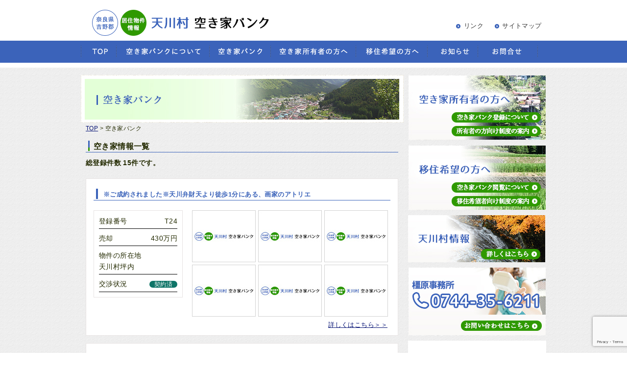

--- FILE ---
content_type: text/html; charset=UTF-8
request_url: http://tenkawa-akiyabank.com/bank/page/2/
body_size: 11427
content:
<!DOCTYPE html>
<html>
    <head>
        <meta charset="utf-8" />
        <title>天川村　空き家バンク_TOP</title>
        
		<!-- All in One SEO 4.9.2 - aioseo.com -->
	<meta name="robots" content="noindex, nofollow, max-image-preview:large" />
	<link rel="canonical" href="https://tenkawa-akiyabank.com/bank/page/2/" />
	<link rel="prev" href="https://tenkawa-akiyabank.com/bank/" />
	<link rel="next" href="https://tenkawa-akiyabank.com/bank/page/3/" />
	<meta name="generator" content="All in One SEO (AIOSEO) 4.9.2" />

		<!-- Global site tag (gtag.js) - Google Analytics -->
<script async src="https://www.googletagmanager.com/gtag/js?id=G-BC0XDYCCT9"></script>
<script>
  window.dataLayer = window.dataLayer || [];
  function gtag(){dataLayer.push(arguments);}
  gtag('js', new Date());

  gtag('config', 'G-BC0XDYCCT9');
</script>
		<meta property="og:locale" content="ja_JP" />
		<meta property="og:site_name" content="天川村空き家バンク |" />
		<meta property="og:type" content="website" />
		<meta property="og:title" content="登録物件 | 天川村空き家バンク - Part 2" />
		<meta property="og:url" content="https://tenkawa-akiyabank.com/bank/page/2/" />
		<meta name="twitter:card" content="summary" />
		<meta name="twitter:title" content="登録物件 | 天川村空き家バンク - Part 2" />
		<script type="application/ld+json" class="aioseo-schema">
			{"@context":"https:\/\/schema.org","@graph":[{"@type":"BreadcrumbList","@id":"https:\/\/tenkawa-akiyabank.com\/bank\/page\/2\/#breadcrumblist","itemListElement":[{"@type":"ListItem","@id":"https:\/\/tenkawa-akiyabank.com#listItem","position":1,"name":"\u30db\u30fc\u30e0","item":"https:\/\/tenkawa-akiyabank.com","nextItem":{"@type":"ListItem","@id":"https:\/\/tenkawa-akiyabank.com\/bank\/#listItem","name":"\u4ee5\u4e0b\u306e\u305f\u3081\u306e\u30a2\u30fc\u30ab\u30a4\u30d6 %"}},{"@type":"ListItem","@id":"https:\/\/tenkawa-akiyabank.com\/bank\/#listItem","position":2,"name":"\u4ee5\u4e0b\u306e\u305f\u3081\u306e\u30a2\u30fc\u30ab\u30a4\u30d6 %","item":"https:\/\/tenkawa-akiyabank.com\/bank\/","nextItem":{"@type":"ListItem","@id":"https:\/\/tenkawa-akiyabank.com\/bank\/page\/2#listItem","name":"\u30da\u30fc\u30b8 2"},"previousItem":{"@type":"ListItem","@id":"https:\/\/tenkawa-akiyabank.com#listItem","name":"\u30db\u30fc\u30e0"}},{"@type":"ListItem","@id":"https:\/\/tenkawa-akiyabank.com\/bank\/page\/2#listItem","position":3,"name":"\u30da\u30fc\u30b8 2","previousItem":{"@type":"ListItem","@id":"https:\/\/tenkawa-akiyabank.com\/bank\/#listItem","name":"\u4ee5\u4e0b\u306e\u305f\u3081\u306e\u30a2\u30fc\u30ab\u30a4\u30d6 %"}}]},{"@type":"CollectionPage","@id":"https:\/\/tenkawa-akiyabank.com\/bank\/page\/2\/#collectionpage","url":"https:\/\/tenkawa-akiyabank.com\/bank\/page\/2\/","name":"\u767b\u9332\u7269\u4ef6 | \u5929\u5ddd\u6751\u7a7a\u304d\u5bb6\u30d0\u30f3\u30af - Part 2","inLanguage":"ja","isPartOf":{"@id":"https:\/\/tenkawa-akiyabank.com\/#website"},"breadcrumb":{"@id":"https:\/\/tenkawa-akiyabank.com\/bank\/page\/2\/#breadcrumblist"}},{"@type":"Organization","@id":"https:\/\/tenkawa-akiyabank.com\/#organization","name":"\u5929\u5ddd\u6751\u7a7a\u304d\u5bb6\u30d0\u30f3\u30af","url":"https:\/\/tenkawa-akiyabank.com\/"},{"@type":"WebSite","@id":"https:\/\/tenkawa-akiyabank.com\/#website","url":"https:\/\/tenkawa-akiyabank.com\/","name":"\u5929\u5ddd\u6751\u7a7a\u304d\u5bb6\u30d0\u30f3\u30af","inLanguage":"ja","publisher":{"@id":"https:\/\/tenkawa-akiyabank.com\/#organization"}}]}
		</script>
		<!-- All in One SEO -->

<link rel="alternate" type="application/rss+xml" title="天川村空き家バンク &raquo; 登録物件 フィード" href="https://tenkawa-akiyabank.com/bank/feed/" />
<style id='wp-img-auto-sizes-contain-inline-css' type='text/css'>
img:is([sizes=auto i],[sizes^="auto," i]){contain-intrinsic-size:3000px 1500px}
/*# sourceURL=wp-img-auto-sizes-contain-inline-css */
</style>
<style id='wp-emoji-styles-inline-css' type='text/css'>

	img.wp-smiley, img.emoji {
		display: inline !important;
		border: none !important;
		box-shadow: none !important;
		height: 1em !important;
		width: 1em !important;
		margin: 0 0.07em !important;
		vertical-align: -0.1em !important;
		background: none !important;
		padding: 0 !important;
	}
/*# sourceURL=wp-emoji-styles-inline-css */
</style>
<style id='wp-block-library-inline-css' type='text/css'>
:root{--wp-block-synced-color:#7a00df;--wp-block-synced-color--rgb:122,0,223;--wp-bound-block-color:var(--wp-block-synced-color);--wp-editor-canvas-background:#ddd;--wp-admin-theme-color:#007cba;--wp-admin-theme-color--rgb:0,124,186;--wp-admin-theme-color-darker-10:#006ba1;--wp-admin-theme-color-darker-10--rgb:0,107,160.5;--wp-admin-theme-color-darker-20:#005a87;--wp-admin-theme-color-darker-20--rgb:0,90,135;--wp-admin-border-width-focus:2px}@media (min-resolution:192dpi){:root{--wp-admin-border-width-focus:1.5px}}.wp-element-button{cursor:pointer}:root .has-very-light-gray-background-color{background-color:#eee}:root .has-very-dark-gray-background-color{background-color:#313131}:root .has-very-light-gray-color{color:#eee}:root .has-very-dark-gray-color{color:#313131}:root .has-vivid-green-cyan-to-vivid-cyan-blue-gradient-background{background:linear-gradient(135deg,#00d084,#0693e3)}:root .has-purple-crush-gradient-background{background:linear-gradient(135deg,#34e2e4,#4721fb 50%,#ab1dfe)}:root .has-hazy-dawn-gradient-background{background:linear-gradient(135deg,#faaca8,#dad0ec)}:root .has-subdued-olive-gradient-background{background:linear-gradient(135deg,#fafae1,#67a671)}:root .has-atomic-cream-gradient-background{background:linear-gradient(135deg,#fdd79a,#004a59)}:root .has-nightshade-gradient-background{background:linear-gradient(135deg,#330968,#31cdcf)}:root .has-midnight-gradient-background{background:linear-gradient(135deg,#020381,#2874fc)}:root{--wp--preset--font-size--normal:16px;--wp--preset--font-size--huge:42px}.has-regular-font-size{font-size:1em}.has-larger-font-size{font-size:2.625em}.has-normal-font-size{font-size:var(--wp--preset--font-size--normal)}.has-huge-font-size{font-size:var(--wp--preset--font-size--huge)}.has-text-align-center{text-align:center}.has-text-align-left{text-align:left}.has-text-align-right{text-align:right}.has-fit-text{white-space:nowrap!important}#end-resizable-editor-section{display:none}.aligncenter{clear:both}.items-justified-left{justify-content:flex-start}.items-justified-center{justify-content:center}.items-justified-right{justify-content:flex-end}.items-justified-space-between{justify-content:space-between}.screen-reader-text{border:0;clip-path:inset(50%);height:1px;margin:-1px;overflow:hidden;padding:0;position:absolute;width:1px;word-wrap:normal!important}.screen-reader-text:focus{background-color:#ddd;clip-path:none;color:#444;display:block;font-size:1em;height:auto;left:5px;line-height:normal;padding:15px 23px 14px;text-decoration:none;top:5px;width:auto;z-index:100000}html :where(.has-border-color){border-style:solid}html :where([style*=border-top-color]){border-top-style:solid}html :where([style*=border-right-color]){border-right-style:solid}html :where([style*=border-bottom-color]){border-bottom-style:solid}html :where([style*=border-left-color]){border-left-style:solid}html :where([style*=border-width]){border-style:solid}html :where([style*=border-top-width]){border-top-style:solid}html :where([style*=border-right-width]){border-right-style:solid}html :where([style*=border-bottom-width]){border-bottom-style:solid}html :where([style*=border-left-width]){border-left-style:solid}html :where(img[class*=wp-image-]){height:auto;max-width:100%}:where(figure){margin:0 0 1em}html :where(.is-position-sticky){--wp-admin--admin-bar--position-offset:var(--wp-admin--admin-bar--height,0px)}@media screen and (max-width:600px){html :where(.is-position-sticky){--wp-admin--admin-bar--position-offset:0px}}

/*# sourceURL=wp-block-library-inline-css */
</style><style id='global-styles-inline-css' type='text/css'>
:root{--wp--preset--aspect-ratio--square: 1;--wp--preset--aspect-ratio--4-3: 4/3;--wp--preset--aspect-ratio--3-4: 3/4;--wp--preset--aspect-ratio--3-2: 3/2;--wp--preset--aspect-ratio--2-3: 2/3;--wp--preset--aspect-ratio--16-9: 16/9;--wp--preset--aspect-ratio--9-16: 9/16;--wp--preset--color--black: #000000;--wp--preset--color--cyan-bluish-gray: #abb8c3;--wp--preset--color--white: #ffffff;--wp--preset--color--pale-pink: #f78da7;--wp--preset--color--vivid-red: #cf2e2e;--wp--preset--color--luminous-vivid-orange: #ff6900;--wp--preset--color--luminous-vivid-amber: #fcb900;--wp--preset--color--light-green-cyan: #7bdcb5;--wp--preset--color--vivid-green-cyan: #00d084;--wp--preset--color--pale-cyan-blue: #8ed1fc;--wp--preset--color--vivid-cyan-blue: #0693e3;--wp--preset--color--vivid-purple: #9b51e0;--wp--preset--gradient--vivid-cyan-blue-to-vivid-purple: linear-gradient(135deg,rgb(6,147,227) 0%,rgb(155,81,224) 100%);--wp--preset--gradient--light-green-cyan-to-vivid-green-cyan: linear-gradient(135deg,rgb(122,220,180) 0%,rgb(0,208,130) 100%);--wp--preset--gradient--luminous-vivid-amber-to-luminous-vivid-orange: linear-gradient(135deg,rgb(252,185,0) 0%,rgb(255,105,0) 100%);--wp--preset--gradient--luminous-vivid-orange-to-vivid-red: linear-gradient(135deg,rgb(255,105,0) 0%,rgb(207,46,46) 100%);--wp--preset--gradient--very-light-gray-to-cyan-bluish-gray: linear-gradient(135deg,rgb(238,238,238) 0%,rgb(169,184,195) 100%);--wp--preset--gradient--cool-to-warm-spectrum: linear-gradient(135deg,rgb(74,234,220) 0%,rgb(151,120,209) 20%,rgb(207,42,186) 40%,rgb(238,44,130) 60%,rgb(251,105,98) 80%,rgb(254,248,76) 100%);--wp--preset--gradient--blush-light-purple: linear-gradient(135deg,rgb(255,206,236) 0%,rgb(152,150,240) 100%);--wp--preset--gradient--blush-bordeaux: linear-gradient(135deg,rgb(254,205,165) 0%,rgb(254,45,45) 50%,rgb(107,0,62) 100%);--wp--preset--gradient--luminous-dusk: linear-gradient(135deg,rgb(255,203,112) 0%,rgb(199,81,192) 50%,rgb(65,88,208) 100%);--wp--preset--gradient--pale-ocean: linear-gradient(135deg,rgb(255,245,203) 0%,rgb(182,227,212) 50%,rgb(51,167,181) 100%);--wp--preset--gradient--electric-grass: linear-gradient(135deg,rgb(202,248,128) 0%,rgb(113,206,126) 100%);--wp--preset--gradient--midnight: linear-gradient(135deg,rgb(2,3,129) 0%,rgb(40,116,252) 100%);--wp--preset--font-size--small: 13px;--wp--preset--font-size--medium: 20px;--wp--preset--font-size--large: 36px;--wp--preset--font-size--x-large: 42px;--wp--preset--spacing--20: 0.44rem;--wp--preset--spacing--30: 0.67rem;--wp--preset--spacing--40: 1rem;--wp--preset--spacing--50: 1.5rem;--wp--preset--spacing--60: 2.25rem;--wp--preset--spacing--70: 3.38rem;--wp--preset--spacing--80: 5.06rem;--wp--preset--shadow--natural: 6px 6px 9px rgba(0, 0, 0, 0.2);--wp--preset--shadow--deep: 12px 12px 50px rgba(0, 0, 0, 0.4);--wp--preset--shadow--sharp: 6px 6px 0px rgba(0, 0, 0, 0.2);--wp--preset--shadow--outlined: 6px 6px 0px -3px rgb(255, 255, 255), 6px 6px rgb(0, 0, 0);--wp--preset--shadow--crisp: 6px 6px 0px rgb(0, 0, 0);}:where(.is-layout-flex){gap: 0.5em;}:where(.is-layout-grid){gap: 0.5em;}body .is-layout-flex{display: flex;}.is-layout-flex{flex-wrap: wrap;align-items: center;}.is-layout-flex > :is(*, div){margin: 0;}body .is-layout-grid{display: grid;}.is-layout-grid > :is(*, div){margin: 0;}:where(.wp-block-columns.is-layout-flex){gap: 2em;}:where(.wp-block-columns.is-layout-grid){gap: 2em;}:where(.wp-block-post-template.is-layout-flex){gap: 1.25em;}:where(.wp-block-post-template.is-layout-grid){gap: 1.25em;}.has-black-color{color: var(--wp--preset--color--black) !important;}.has-cyan-bluish-gray-color{color: var(--wp--preset--color--cyan-bluish-gray) !important;}.has-white-color{color: var(--wp--preset--color--white) !important;}.has-pale-pink-color{color: var(--wp--preset--color--pale-pink) !important;}.has-vivid-red-color{color: var(--wp--preset--color--vivid-red) !important;}.has-luminous-vivid-orange-color{color: var(--wp--preset--color--luminous-vivid-orange) !important;}.has-luminous-vivid-amber-color{color: var(--wp--preset--color--luminous-vivid-amber) !important;}.has-light-green-cyan-color{color: var(--wp--preset--color--light-green-cyan) !important;}.has-vivid-green-cyan-color{color: var(--wp--preset--color--vivid-green-cyan) !important;}.has-pale-cyan-blue-color{color: var(--wp--preset--color--pale-cyan-blue) !important;}.has-vivid-cyan-blue-color{color: var(--wp--preset--color--vivid-cyan-blue) !important;}.has-vivid-purple-color{color: var(--wp--preset--color--vivid-purple) !important;}.has-black-background-color{background-color: var(--wp--preset--color--black) !important;}.has-cyan-bluish-gray-background-color{background-color: var(--wp--preset--color--cyan-bluish-gray) !important;}.has-white-background-color{background-color: var(--wp--preset--color--white) !important;}.has-pale-pink-background-color{background-color: var(--wp--preset--color--pale-pink) !important;}.has-vivid-red-background-color{background-color: var(--wp--preset--color--vivid-red) !important;}.has-luminous-vivid-orange-background-color{background-color: var(--wp--preset--color--luminous-vivid-orange) !important;}.has-luminous-vivid-amber-background-color{background-color: var(--wp--preset--color--luminous-vivid-amber) !important;}.has-light-green-cyan-background-color{background-color: var(--wp--preset--color--light-green-cyan) !important;}.has-vivid-green-cyan-background-color{background-color: var(--wp--preset--color--vivid-green-cyan) !important;}.has-pale-cyan-blue-background-color{background-color: var(--wp--preset--color--pale-cyan-blue) !important;}.has-vivid-cyan-blue-background-color{background-color: var(--wp--preset--color--vivid-cyan-blue) !important;}.has-vivid-purple-background-color{background-color: var(--wp--preset--color--vivid-purple) !important;}.has-black-border-color{border-color: var(--wp--preset--color--black) !important;}.has-cyan-bluish-gray-border-color{border-color: var(--wp--preset--color--cyan-bluish-gray) !important;}.has-white-border-color{border-color: var(--wp--preset--color--white) !important;}.has-pale-pink-border-color{border-color: var(--wp--preset--color--pale-pink) !important;}.has-vivid-red-border-color{border-color: var(--wp--preset--color--vivid-red) !important;}.has-luminous-vivid-orange-border-color{border-color: var(--wp--preset--color--luminous-vivid-orange) !important;}.has-luminous-vivid-amber-border-color{border-color: var(--wp--preset--color--luminous-vivid-amber) !important;}.has-light-green-cyan-border-color{border-color: var(--wp--preset--color--light-green-cyan) !important;}.has-vivid-green-cyan-border-color{border-color: var(--wp--preset--color--vivid-green-cyan) !important;}.has-pale-cyan-blue-border-color{border-color: var(--wp--preset--color--pale-cyan-blue) !important;}.has-vivid-cyan-blue-border-color{border-color: var(--wp--preset--color--vivid-cyan-blue) !important;}.has-vivid-purple-border-color{border-color: var(--wp--preset--color--vivid-purple) !important;}.has-vivid-cyan-blue-to-vivid-purple-gradient-background{background: var(--wp--preset--gradient--vivid-cyan-blue-to-vivid-purple) !important;}.has-light-green-cyan-to-vivid-green-cyan-gradient-background{background: var(--wp--preset--gradient--light-green-cyan-to-vivid-green-cyan) !important;}.has-luminous-vivid-amber-to-luminous-vivid-orange-gradient-background{background: var(--wp--preset--gradient--luminous-vivid-amber-to-luminous-vivid-orange) !important;}.has-luminous-vivid-orange-to-vivid-red-gradient-background{background: var(--wp--preset--gradient--luminous-vivid-orange-to-vivid-red) !important;}.has-very-light-gray-to-cyan-bluish-gray-gradient-background{background: var(--wp--preset--gradient--very-light-gray-to-cyan-bluish-gray) !important;}.has-cool-to-warm-spectrum-gradient-background{background: var(--wp--preset--gradient--cool-to-warm-spectrum) !important;}.has-blush-light-purple-gradient-background{background: var(--wp--preset--gradient--blush-light-purple) !important;}.has-blush-bordeaux-gradient-background{background: var(--wp--preset--gradient--blush-bordeaux) !important;}.has-luminous-dusk-gradient-background{background: var(--wp--preset--gradient--luminous-dusk) !important;}.has-pale-ocean-gradient-background{background: var(--wp--preset--gradient--pale-ocean) !important;}.has-electric-grass-gradient-background{background: var(--wp--preset--gradient--electric-grass) !important;}.has-midnight-gradient-background{background: var(--wp--preset--gradient--midnight) !important;}.has-small-font-size{font-size: var(--wp--preset--font-size--small) !important;}.has-medium-font-size{font-size: var(--wp--preset--font-size--medium) !important;}.has-large-font-size{font-size: var(--wp--preset--font-size--large) !important;}.has-x-large-font-size{font-size: var(--wp--preset--font-size--x-large) !important;}
/*# sourceURL=global-styles-inline-css */
</style>

<style id='classic-theme-styles-inline-css' type='text/css'>
/*! This file is auto-generated */
.wp-block-button__link{color:#fff;background-color:#32373c;border-radius:9999px;box-shadow:none;text-decoration:none;padding:calc(.667em + 2px) calc(1.333em + 2px);font-size:1.125em}.wp-block-file__button{background:#32373c;color:#fff;text-decoration:none}
/*# sourceURL=/wp-includes/css/classic-themes.min.css */
</style>
<link rel='stylesheet' id='contact-form-7-css' href='http://tenkawa-akiyabank.com/wp-content/plugins/contact-form-7/includes/css/styles.css?ver=6.1.4' type='text/css' media='all' />
<link rel='stylesheet' id='reset-css' href='http://tenkawa-akiyabank.com/wp-content/themes/tenkawa-akiyabank/css/reset.css?ver=6.9' type='text/css' media='all' />
<link rel='stylesheet' id='default-css' href='http://tenkawa-akiyabank.com/wp-content/themes/tenkawa-akiyabank/css/default.css?ver=6.9' type='text/css' media='all' />
<link rel='stylesheet' id='style-css' href='http://tenkawa-akiyabank.com/wp-content/themes/tenkawa-akiyabank/css/style.css?ver=6.9' type='text/css' media='all' />
<link rel='stylesheet' id='lightbox-css' href='http://tenkawa-akiyabank.com/wp-content/themes/tenkawa-akiyabank/css/lightbox.min.css?ver=6.9' type='text/css' media='all' />
<link rel='stylesheet' id='wp-pagenavi-css' href='http://tenkawa-akiyabank.com/wp-content/plugins/wp-pagenavi/pagenavi-css.css?ver=2.70' type='text/css' media='all' />
<script type="text/javascript" src="http://tenkawa-akiyabank.com/wp-includes/js/jquery/jquery.min.js?ver=3.7.1" id="jquery-core-js"></script>
<script type="text/javascript" src="http://tenkawa-akiyabank.com/wp-includes/js/jquery/jquery-migrate.min.js?ver=3.4.1" id="jquery-migrate-js"></script>
<link rel="https://api.w.org/" href="https://tenkawa-akiyabank.com/wp-json/" /><meta name="generator" content="WordPress 6.9" />
    </head>
    <body class="archive paged post-type-archive post-type-archive-bank paged-2 post-type-paged-2 wp-theme-tenkawa-akiyabank">
    	        <script>
            (function(i,s,o,g,r,a,m){i['GoogleAnalyticsObject']=r;i[r]=i[r]||function(){
                (i[r].q=i[r].q||[]).push(arguments)},i[r].l=1*new Date();a=s.createElement(o),
                m=s.getElementsByTagName(o)[0];a.async=1;a.src=g;m.parentNode.insertBefore(a,m)
            })(window,document,'script','https://www.google-analytics.com/analytics.js','ga');

            ga('create', 'UA-87474117-1', 'auto');
            ga('send', 'pageview');
        </script>
        <!-- ヘッダここから -->
        <div id="headWrapper">
            <div id="header">
                <div class="headerinner clearfix">
                    <h1><a href="https://tenkawa-akiyabank.com/"><img src="http://tenkawa-akiyabank.com/wp-content/themes/tenkawa-akiyabank/images/title_h1.gif" alt="　天川村空き家バンク" /></a></h1>
                    <ul class="etcNavi clearfix">
                        <li><a href="https://tenkawa-akiyabank.com/link/">リンク</a></li>
                        <li><a href="https://tenkawa-akiyabank.com/sitemap/">サイトマップ</a></li>
                    </ul>
                </div>
                <div id="globalNavi">
                    <ul class="globalNaviinnner clearfix">
                        <li>
                            <a href="https://tenkawa-akiyabank.com/"><img src="http://tenkawa-akiyabank.com/wp-content/themes/tenkawa-akiyabank/images/gnavi01.png" alt="TOP" class="ro" /></a>
                        </li>
                        <li>
                            <a href="https://tenkawa-akiyabank.com/about/"><img src="http://tenkawa-akiyabank.com/wp-content/themes/tenkawa-akiyabank/images/gnavi02.png" alt="空き家バンクについて" class="ro" /></a>
                        </li>
                        <li>
                            <a href="https://tenkawa-akiyabank.com/bank/"><img src="http://tenkawa-akiyabank.com/wp-content/themes/tenkawa-akiyabank/images/gnavi03.png" alt="空き家バンク" class="ro" /></a>
                        </li>
                        <li>
                            <a href="https://tenkawa-akiyabank.com/forowner/"><img src="http://tenkawa-akiyabank.com/wp-content/themes/tenkawa-akiyabank/images/gnavi04.png" alt="空き家所有者の方へ" class="ro" /></a>
                        </li>
                        <li>
                            <a href="https://tenkawa-akiyabank.com/foruser/"><img src="http://tenkawa-akiyabank.com/wp-content/themes/tenkawa-akiyabank/images/gnavi05.png" alt="移住希望の方へ" class="ro" /></a>
                        </li>
                        <li>
                            <a href="https://tenkawa-akiyabank.com/news/"><img src="http://tenkawa-akiyabank.com/wp-content/themes/tenkawa-akiyabank/images/gnavi06.png" alt="お知らせ" class="ro" /></a>
                        </li>
                        <li>
                            <a href="https://tenkawa-akiyabank.com/inquiry/"><img src="http://tenkawa-akiyabank.com/wp-content/themes/tenkawa-akiyabank/images/gnavi07.png" alt="お問合せ" class="ro" /></a>
                        </li>
                    </ul>
                </div>
            </div>
                    </div>
        <!-- ヘッダここまで --><div id="contentWrapper">
    <div id="contenta" class="bank clearfix">
        <div id="bankMain" class="nonIndex main">
            <h2><img src="http://tenkawa-akiyabank.com/wp-content/themes/tenkawa-akiyabank/images/bank/h2_img.jpg" alt="空き家バンク" /></h2>
            <div class="box">
                <p id="breadcrumb">
                	<span property="itemListElement" typeof="ListItem"><a property="item" typeof="WebPage" title="天川村空き家バンクへ移動" href="https://tenkawa-akiyabank.com" class="home"><span property="name">TOP</span></a><meta property="position" content="1"></span> &gt; <span property="itemListElement" typeof="ListItem"><span property="name">空き家バンク</span><meta property="position" content="2"></span>                </p>
                <h3>空き家情報一覧</h3>
        		<p class="ptouroku">総登録件数&nbsp;15件です。</p>
                                    <div class="akiyaInfo clearfix">
                        <div class="akiya_unit">
    <h5 class="catch">※ご成約されました※天川弁財天より徒歩1分にある、画家のアトリエ</h5>
    <div class="clearfix">
        <div class="infoTxt">
            <dl class="clearfix">
            	<div>
                    <dt>登録番号</dt>
                    <dd>T24</dd>
                </div>
				                                    <div>
                        <dt>売却</dt>
                        <dd>430万円</dd>
                    </div>
                                    <div>
                    <dt class="nidan">物件の所在地&emsp;</dt>
                    <dd class="nidan">天川村坪内</dd>
                </div>
                <div>
                    <dt>交渉状況</dt>
                    <dd><span class="keiyaku status">契約済</span></dd>
                </div>
            </dl>
        </div>
        <div class="infoImg">
            <table>
                                    <tr>                        <td><img src="http://tenkawa-akiyabank.com/wp-content/themes/tenkawa-akiyabank/images/bank/dummy3.jpg" /></td>
                                                                                <td><img src="http://tenkawa-akiyabank.com/wp-content/themes/tenkawa-akiyabank/images/bank/dummy3.jpg" /></td>
                                                                                <td><img src="http://tenkawa-akiyabank.com/wp-content/themes/tenkawa-akiyabank/images/bank/dummy3.jpg" /></td>
                    </tr>                                    <tr>                        <td><img src="http://tenkawa-akiyabank.com/wp-content/themes/tenkawa-akiyabank/images/bank/dummy3.jpg" /></td>
                                                                                <td><img src="http://tenkawa-akiyabank.com/wp-content/themes/tenkawa-akiyabank/images/bank/dummy3.jpg" /></td>
                                                                                <td><img src="http://tenkawa-akiyabank.com/wp-content/themes/tenkawa-akiyabank/images/bank/dummy3.jpg" /></td>
                    </tr>                            </table>
                            <p><a href="https://tenkawa-akiyabank.com/bank/24/">詳しくはこちら＞＞</a></p>
                    </div>
    </div>
</div>                    </div>
                                    <div class="akiyaInfo clearfix">
                        <div class="akiya_unit">
    <h5 class="catch">※ご成約されました※レジャー使いやセカンドハウスにいかがですか？DIYができる賃貸物件</h5>
    <div class="clearfix">
        <div class="infoTxt">
            <dl class="clearfix">
            	<div>
                    <dt>登録番号</dt>
                    <dd>T23</dd>
                </div>
				                                    <div>
                        <dt>賃貸</dt>
                        <dd>要相談</dd>
                    </div>
                                    <div>
                    <dt class="nidan">物件の所在地&emsp;</dt>
                    <dd class="nidan">天川村沢原</dd>
                </div>
                <div>
                    <dt>交渉状況</dt>
                    <dd><span class="keiyaku status">契約済</span></dd>
                </div>
            </dl>
        </div>
        <div class="infoImg">
            <table>
                                    <tr>                        <td><img src="http://tenkawa-akiyabank.com/wp-content/themes/tenkawa-akiyabank/images/bank/dummy3.jpg" /></td>
                                                                                <td><img src="http://tenkawa-akiyabank.com/wp-content/themes/tenkawa-akiyabank/images/bank/dummy3.jpg" /></td>
                                                                                <td><img src="http://tenkawa-akiyabank.com/wp-content/themes/tenkawa-akiyabank/images/bank/dummy3.jpg" /></td>
                    </tr>                                    <tr>                        <td><img src="http://tenkawa-akiyabank.com/wp-content/themes/tenkawa-akiyabank/images/bank/dummy3.jpg" /></td>
                                                                                <td><img src="http://tenkawa-akiyabank.com/wp-content/themes/tenkawa-akiyabank/images/bank/dummy3.jpg" /></td>
                                                                                <td><img src="http://tenkawa-akiyabank.com/wp-content/themes/tenkawa-akiyabank/images/bank/dummy3.jpg" /></td>
                    </tr>                            </table>
                            <p><a href="https://tenkawa-akiyabank.com/bank/t23/">詳しくはこちら＞＞</a></p>
                    </div>
    </div>
</div>                    </div>
                                    <div class="akiyaInfo clearfix">
                        <div class="akiya_unit">
    <h5 class="catch">※ご成約されました※窓辺で眺望するのが楽しみになる物件</h5>
    <div class="clearfix">
        <div class="infoTxt">
            <dl class="clearfix">
            	<div>
                    <dt>登録番号</dt>
                    <dd>T22</dd>
                </div>
				                                    <div>
                        <dt>売却</dt>
                        <dd>200万円</dd>
                    </div>
                                    <div>
                    <dt class="nidan">物件の所在地&emsp;</dt>
                    <dd class="nidan">天川村塩野</dd>
                </div>
                <div>
                    <dt>交渉状況</dt>
                    <dd><span class="keiyaku status">契約済</span></dd>
                </div>
            </dl>
        </div>
        <div class="infoImg">
            <table>
                                    <tr>                        <td><img src="http://tenkawa-akiyabank.com/wp-content/themes/tenkawa-akiyabank/images/bank/dummy3.jpg" /></td>
                                                                                <td><img src="http://tenkawa-akiyabank.com/wp-content/themes/tenkawa-akiyabank/images/bank/dummy3.jpg" /></td>
                                                                                <td><img src="http://tenkawa-akiyabank.com/wp-content/themes/tenkawa-akiyabank/images/bank/dummy3.jpg" /></td>
                    </tr>                                    <tr>                        <td><img src="http://tenkawa-akiyabank.com/wp-content/themes/tenkawa-akiyabank/images/bank/dummy3.jpg" /></td>
                                                                                <td><img src="http://tenkawa-akiyabank.com/wp-content/themes/tenkawa-akiyabank/images/bank/dummy3.jpg" /></td>
                                                                                <td><img src="http://tenkawa-akiyabank.com/wp-content/themes/tenkawa-akiyabank/images/bank/dummy3.jpg" /></td>
                    </tr>                            </table>
                            <p><a href="https://tenkawa-akiyabank.com/bank/t22/">詳しくはこちら＞＞</a></p>
                    </div>
    </div>
</div>                    </div>
                                    <div class="akiyaInfo clearfix">
                        <div class="akiya_unit">
    <h5 class="catch">洞川温泉に近いこじんまりとした物件です</h5>
    <div class="clearfix">
        <div class="infoTxt">
            <dl class="clearfix">
            	<div>
                    <dt>登録番号</dt>
                    <dd>T20</dd>
                </div>
				                                    <div>
                        <dt>売却</dt>
                        <dd>120万円</dd>
                    </div>
                                    <div>
                    <dt class="nidan">物件の所在地&emsp;</dt>
                    <dd class="nidan">天川村洞川</dd>
                </div>
                <div>
                    <dt>交渉状況</dt>
                    <dd><span class="nairan status">内覧中</span></dd>
                </div>
            </dl>
        </div>
        <div class="infoImg">
            <table>
                                    <tr>                        <td><a href="https://tenkawa-akiyabank.com/wp-content/uploads/2022/06/t20-01.jpg" data-lightbox="1135"><img src="https://tenkawa-akiyabank.com/wp-content/uploads/2022/06/t20-01-130x106.jpg" /></a></td>
                                                                                <td><a href="https://tenkawa-akiyabank.com/wp-content/uploads/2022/06/t20-02.jpg" data-lightbox="1135"><img src="https://tenkawa-akiyabank.com/wp-content/uploads/2022/06/t20-02-130x106.jpg" /></a></td>
                                                                                <td><a href="https://tenkawa-akiyabank.com/wp-content/uploads/2022/06/t20-03.jpg" data-lightbox="1135"><img src="https://tenkawa-akiyabank.com/wp-content/uploads/2022/06/t20-03-130x106.jpg" /></a></td>
                    </tr>                                    <tr>                        <td><a href="https://tenkawa-akiyabank.com/wp-content/uploads/2022/06/t20-04.jpg" data-lightbox="1135"><img src="https://tenkawa-akiyabank.com/wp-content/uploads/2022/06/t20-04-130x106.jpg" /></a></td>
                                                                                <td><a href="https://tenkawa-akiyabank.com/wp-content/uploads/2022/06/t20-05.jpg" data-lightbox="1135"><img src="https://tenkawa-akiyabank.com/wp-content/uploads/2022/06/t20-05-130x106.jpg" /></a></td>
                                                                                <td><a href="https://tenkawa-akiyabank.com/wp-content/uploads/2022/06/t20-06.jpg" data-lightbox="1135"><img src="https://tenkawa-akiyabank.com/wp-content/uploads/2022/06/t20-06-130x106.jpg" /></a></td>
                    </tr>                            </table>
                            <p><a href="https://tenkawa-akiyabank.com/bank/t20/">詳しくはこちら＞＞</a></p>
                    </div>
    </div>
</div>                    </div>
                                    <div class="akiyaInfo clearfix">
                        <div class="akiya_unit">
    <h5 class="catch">※ご成約されました※一人住まいの方にあった大きさの建物です</h5>
    <div class="clearfix">
        <div class="infoTxt">
            <dl class="clearfix">
            	<div>
                    <dt>登録番号</dt>
                    <dd>T14</dd>
                </div>
				                                    <div>
                        <dt>売却 / 賃貸</dt>
                        <dd>100万円（要相談） / 2万円</dd>
                    </div>
                                    <div>
                    <dt class="nidan">物件の所在地&emsp;</dt>
                    <dd class="nidan">天川村沖金</dd>
                </div>
                <div>
                    <dt>交渉状況</dt>
                    <dd><span class="keiyaku status">契約済</span></dd>
                </div>
            </dl>
        </div>
        <div class="infoImg">
            <table>
                                    <tr>                        <td><img src="http://tenkawa-akiyabank.com/wp-content/themes/tenkawa-akiyabank/images/bank/dummy3.jpg" /></td>
                                                                                <td><img src="http://tenkawa-akiyabank.com/wp-content/themes/tenkawa-akiyabank/images/bank/dummy3.jpg" /></td>
                                                                                <td><img src="http://tenkawa-akiyabank.com/wp-content/themes/tenkawa-akiyabank/images/bank/dummy3.jpg" /></td>
                    </tr>                                    <tr>                        <td><img src="http://tenkawa-akiyabank.com/wp-content/themes/tenkawa-akiyabank/images/bank/dummy3.jpg" /></td>
                                                                                <td><img src="http://tenkawa-akiyabank.com/wp-content/themes/tenkawa-akiyabank/images/bank/dummy3.jpg" /></td>
                                                                                <td><img src="http://tenkawa-akiyabank.com/wp-content/themes/tenkawa-akiyabank/images/bank/dummy3.jpg" /></td>
                    </tr>                            </table>
                            <p><a href="https://tenkawa-akiyabank.com/bank/t14/">詳しくはこちら＞＞</a></p>
                    </div>
    </div>
</div>                    </div>
                                    <div class="akiyaInfo clearfix">
                        <div class="akiya_unit">
    <h5 class="catch">※ご成約されました※観光地洞川温泉街に近い、周りに林がある土地。</h5>
    <div class="clearfix">
        <div class="infoTxt">
            <dl class="clearfix">
            	<div>
                    <dt>登録番号</dt>
                    <dd>T11</dd>
                </div>
				                                    <div>
                        <dt>売却</dt>
                        <dd>180万円</dd>
                    </div>
                                    <div>
                    <dt class="nidan">物件の所在地&emsp;</dt>
                    <dd class="nidan">天川村洞川</dd>
                </div>
                <div>
                    <dt>交渉状況</dt>
                    <dd><span class="keiyaku status">契約済</span></dd>
                </div>
            </dl>
        </div>
        <div class="infoImg">
            <table>
                                    <tr>                        <td><img src="http://tenkawa-akiyabank.com/wp-content/themes/tenkawa-akiyabank/images/bank/dummy3.jpg" /></td>
                                                                                <td><img src="http://tenkawa-akiyabank.com/wp-content/themes/tenkawa-akiyabank/images/bank/dummy3.jpg" /></td>
                                                                                <td><img src="http://tenkawa-akiyabank.com/wp-content/themes/tenkawa-akiyabank/images/bank/dummy3.jpg" /></td>
                    </tr>                                    <tr>                        <td><img src="http://tenkawa-akiyabank.com/wp-content/themes/tenkawa-akiyabank/images/bank/dummy3.jpg" /></td>
                                                                                <td><img src="http://tenkawa-akiyabank.com/wp-content/themes/tenkawa-akiyabank/images/bank/dummy3.jpg" /></td>
                                                                                <td><img src="http://tenkawa-akiyabank.com/wp-content/themes/tenkawa-akiyabank/images/bank/dummy3.jpg" /></td>
                    </tr>                            </table>
                            <p><a href="https://tenkawa-akiyabank.com/bank/t11/">詳しくはこちら＞＞</a></p>
                    </div>
    </div>
</div>                    </div>
                                <div class="pageNavi">
                    <div class='wp-pagenavi' role='navigation'>
<span class='pages'>2 / 3</span><a class="previouspostslink" rel="prev" aria-label="前のページ" href="https://tenkawa-akiyabank.com/bank/">&laquo;</a><a class="page smaller" title="ページ 1" href="https://tenkawa-akiyabank.com/bank/">1</a><span aria-current='page' class='current'>2</span><a class="page larger" title="ページ 3" href="https://tenkawa-akiyabank.com/bank/page/3/">3</a><a class="nextpostslink" rel="next" aria-label="次のページ" href="https://tenkawa-akiyabank.com/bank/page/3/">&raquo;</a>
</div>                </div>
            </div>
        </div>
        <div id="side">
            <p><img src="http://tenkawa-akiyabank.com/wp-content/themes/tenkawa-akiyabank/images/side_img1.jpg" alt="空き家所有者の方へ" usemap="#Map" border="0" class="ro" />
    <map name="Map" id="Map">
        <area shape="rect" coords="89,76,271,97" href="https://tenkawa-akiyabank.com/forowner/" alt="空き家バンク登録について" />
        <area shape="rect" coords="89,104,271,125" href="https://tenkawa-akiyabank.com/forowner/#system" alt="所有者の方向け制度の案内" />
    </map>
</p>
<p><img src="http://tenkawa-akiyabank.com/wp-content/themes/tenkawa-akiyabank/images/side_img2.jpg" alt="移住希望の方へ" usemap="#MapMap" border="0" class="ro" />
    <map name="MapMap" id="MapMap" class="ro">
        <area shape="rect" coords="89,76,271,97" href="https://tenkawa-akiyabank.com/foruser/" alt="空き家バンク閲覧について" />
        <area shape="rect" coords="89,104,271,125" href="https://tenkawa-akiyabank.com/foruser/#system" alt="移住希望者向け制度の案内" />
    </map>
</p>
<p>
    <a href="https://tenkawa-akiyabank.com/message/"><img src="http://tenkawa-akiyabank.com/wp-content/themes/tenkawa-akiyabank/images/side_img3.jpg" alt="天川村情報 詳しくはこちら" class="ro" /></a>
</p>
<p>
    <a href="https://tenkawa-akiyabank.com/inquiry/"><img src="http://tenkawa-akiyabank.com/wp-content/themes/tenkawa-akiyabank/images/side_img4.jpg" alt="橿原事務所　お問い合わせはこちら" class="ro" /></a>
</p>
<div class="access">
    <div class="mapFrame" style="width: 100%; overflow: hidden; height:200px; width:272px;">
        <iframe src="https://www.google.com/maps/embed?pb=!1m14!1m8!1m3!1d822.0124738514395!2d135.79607707605743!3d34.50161931394531!3m2!1i1024!2i768!4f13.1!3m3!1m2!1s0x6001332c3ea57a95%3A0x93d264f49fad0961!2z5pel5pysLCDjgJI2MzQtMDA3NSDlpYjoia_nnIzmqb_ljp_luILlsI_miL_nlLrvvJniiJLvvJPvvJI!5e0!3m2!1sja!2sjp!4v1457411352899" width="600" height="450" frameborder="0" style="border:0" allowfullscreen></iframe>
    </div>
    <p>空き家コンシェルジュ
        <br> 橿原事務所
    </p>
    <p class="address">〒634-0075
        <br /> 奈良県橿原市小房町9-32
        <br /> Tel・Fax 0744-35-6211</p>
</div>        </div>
    </div>
    <div id="pagetop">
        <div class="pagetopinner">
            <p><a href="#">このページのTopへ</a></p>
        </div>
    </div>
</div>
<!-- フッタここから -->
<div id="footer">
    <div class="footernav">
        <ul class="footernavinnner clearfix">
            <li><a href="https://tenkawa-akiyabank.com/">TOP</a></li>
            <li><a href="https://tenkawa-akiyabank.com/about/">空き家バンクについて</a></li>
            <li><a href="https://tenkawa-akiyabank.com/bank/">空き家バンク</a></li>
            <li><a href="https://tenkawa-akiyabank.com/forowner/">空き家所有者の方へ</a></li>
            <li><a href="https://tenkawa-akiyabank.com/foruser/">移住希望の方へ</a></li>
            <li><a href="https://tenkawa-akiyabank.com/news/">お知らせ</a></li>
            <li><a href="https://tenkawa-akiyabank.com/inquiry/">お問合せ</a></li>
            <li><a href="https://tenkawa-akiyabank.com/link/">リンク</a></li>
            <li><a href="https://tenkawa-akiyabank.com/sitemap/">サイトマップ</a></li>
        </ul>
    </div>
    <div class="juusyo">
        <div class="footerinner">
            <p class="ptokutei"> 特定非営利活動法人空き家コンシェルジュ </p>
            <address class="psonijimusyo">
                <p>橿原事務所</p>
                〒634-0075<br />
                奈良県橿原市小房町9-32<br />
                Tel・Fax 0744-35-6211
            </address>
            <!--
            <address class="pkasihara">
                <p>吉野事務所</p>
                〒639-3111<br />
                吉野郡吉野町大字上市182番<br />
                Tel・Fax 0746-39-9030
            </address>
            -->
        </div>
    </div>
    <div class="copy">
        <div class="footerinner">
            <p class="pcopy">Copyright©特定非営利活動法人 空き家コンシュルジュ All Rights Reserved.</p>
        </div>
    </div>
</div>
<!-- フッタここまで -->
<script type="speculationrules">
{"prefetch":[{"source":"document","where":{"and":[{"href_matches":"/*"},{"not":{"href_matches":["/wp-*.php","/wp-admin/*","/wp-content/uploads/*","/wp-content/*","/wp-content/plugins/*","/wp-content/themes/tenkawa-akiyabank/*","/*\\?(.+)"]}},{"not":{"selector_matches":"a[rel~=\"nofollow\"]"}},{"not":{"selector_matches":".no-prefetch, .no-prefetch a"}}]},"eagerness":"conservative"}]}
</script>
<script type="module"  src="http://tenkawa-akiyabank.com/wp-content/plugins/all-in-one-seo-pack/dist/Lite/assets/table-of-contents.95d0dfce.js?ver=4.9.2" id="aioseo/js/src/vue/standalone/blocks/table-of-contents/frontend.js-js"></script>
<script type="text/javascript" src="http://tenkawa-akiyabank.com/wp-includes/js/dist/hooks.min.js?ver=dd5603f07f9220ed27f1" id="wp-hooks-js"></script>
<script type="text/javascript" src="http://tenkawa-akiyabank.com/wp-includes/js/dist/i18n.min.js?ver=c26c3dc7bed366793375" id="wp-i18n-js"></script>
<script type="text/javascript" id="wp-i18n-js-after">
/* <![CDATA[ */
wp.i18n.setLocaleData( { 'text direction\u0004ltr': [ 'ltr' ] } );
//# sourceURL=wp-i18n-js-after
/* ]]> */
</script>
<script type="text/javascript" src="http://tenkawa-akiyabank.com/wp-content/plugins/contact-form-7/includes/swv/js/index.js?ver=6.1.4" id="swv-js"></script>
<script type="text/javascript" id="contact-form-7-js-translations">
/* <![CDATA[ */
( function( domain, translations ) {
	var localeData = translations.locale_data[ domain ] || translations.locale_data.messages;
	localeData[""].domain = domain;
	wp.i18n.setLocaleData( localeData, domain );
} )( "contact-form-7", {"translation-revision-date":"2025-11-30 08:12:23+0000","generator":"GlotPress\/4.0.3","domain":"messages","locale_data":{"messages":{"":{"domain":"messages","plural-forms":"nplurals=1; plural=0;","lang":"ja_JP"},"This contact form is placed in the wrong place.":["\u3053\u306e\u30b3\u30f3\u30bf\u30af\u30c8\u30d5\u30a9\u30fc\u30e0\u306f\u9593\u9055\u3063\u305f\u4f4d\u7f6e\u306b\u7f6e\u304b\u308c\u3066\u3044\u307e\u3059\u3002"],"Error:":["\u30a8\u30e9\u30fc:"]}},"comment":{"reference":"includes\/js\/index.js"}} );
//# sourceURL=contact-form-7-js-translations
/* ]]> */
</script>
<script type="text/javascript" id="contact-form-7-js-before">
/* <![CDATA[ */
var wpcf7 = {
    "api": {
        "root": "https:\/\/tenkawa-akiyabank.com\/wp-json\/",
        "namespace": "contact-form-7\/v1"
    }
};
//# sourceURL=contact-form-7-js-before
/* ]]> */
</script>
<script type="text/javascript" src="http://tenkawa-akiyabank.com/wp-content/plugins/contact-form-7/includes/js/index.js?ver=6.1.4" id="contact-form-7-js"></script>
<script type="text/javascript" src="http://tenkawa-akiyabank.com/wp-content/themes/tenkawa-akiyabank/js/lightbox.min.js?ver=6.9" id="lightbox-js"></script>
<script type="text/javascript" id="lightbox-js-after">
/* <![CDATA[ */
	    lightbox.option({
			'fadeDuration': 200,
			'imageFadeDuration': 0,
			'resizeDuration': 200,
		})
//# sourceURL=lightbox-js-after
/* ]]> */
</script>
<script type="text/javascript" src="https://www.google.com/recaptcha/api.js?render=6Lcu2AYaAAAAAOagSaMqALl6gd1LWHVvQ73BlTDI&amp;ver=3.0" id="google-recaptcha-js"></script>
<script type="text/javascript" src="http://tenkawa-akiyabank.com/wp-includes/js/dist/vendor/wp-polyfill.min.js?ver=3.15.0" id="wp-polyfill-js"></script>
<script type="text/javascript" id="wpcf7-recaptcha-js-before">
/* <![CDATA[ */
var wpcf7_recaptcha = {
    "sitekey": "6Lcu2AYaAAAAAOagSaMqALl6gd1LWHVvQ73BlTDI",
    "actions": {
        "homepage": "homepage",
        "contactform": "contactform"
    }
};
//# sourceURL=wpcf7-recaptcha-js-before
/* ]]> */
</script>
<script type="text/javascript" src="http://tenkawa-akiyabank.com/wp-content/plugins/contact-form-7/modules/recaptcha/index.js?ver=6.1.4" id="wpcf7-recaptcha-js"></script>
<script id="wp-emoji-settings" type="application/json">
{"baseUrl":"https://s.w.org/images/core/emoji/17.0.2/72x72/","ext":".png","svgUrl":"https://s.w.org/images/core/emoji/17.0.2/svg/","svgExt":".svg","source":{"concatemoji":"http://tenkawa-akiyabank.com/wp-includes/js/wp-emoji-release.min.js?ver=6.9"}}
</script>
<script type="module">
/* <![CDATA[ */
/*! This file is auto-generated */
const a=JSON.parse(document.getElementById("wp-emoji-settings").textContent),o=(window._wpemojiSettings=a,"wpEmojiSettingsSupports"),s=["flag","emoji"];function i(e){try{var t={supportTests:e,timestamp:(new Date).valueOf()};sessionStorage.setItem(o,JSON.stringify(t))}catch(e){}}function c(e,t,n){e.clearRect(0,0,e.canvas.width,e.canvas.height),e.fillText(t,0,0);t=new Uint32Array(e.getImageData(0,0,e.canvas.width,e.canvas.height).data);e.clearRect(0,0,e.canvas.width,e.canvas.height),e.fillText(n,0,0);const a=new Uint32Array(e.getImageData(0,0,e.canvas.width,e.canvas.height).data);return t.every((e,t)=>e===a[t])}function p(e,t){e.clearRect(0,0,e.canvas.width,e.canvas.height),e.fillText(t,0,0);var n=e.getImageData(16,16,1,1);for(let e=0;e<n.data.length;e++)if(0!==n.data[e])return!1;return!0}function u(e,t,n,a){switch(t){case"flag":return n(e,"\ud83c\udff3\ufe0f\u200d\u26a7\ufe0f","\ud83c\udff3\ufe0f\u200b\u26a7\ufe0f")?!1:!n(e,"\ud83c\udde8\ud83c\uddf6","\ud83c\udde8\u200b\ud83c\uddf6")&&!n(e,"\ud83c\udff4\udb40\udc67\udb40\udc62\udb40\udc65\udb40\udc6e\udb40\udc67\udb40\udc7f","\ud83c\udff4\u200b\udb40\udc67\u200b\udb40\udc62\u200b\udb40\udc65\u200b\udb40\udc6e\u200b\udb40\udc67\u200b\udb40\udc7f");case"emoji":return!a(e,"\ud83e\u1fac8")}return!1}function f(e,t,n,a){let r;const o=(r="undefined"!=typeof WorkerGlobalScope&&self instanceof WorkerGlobalScope?new OffscreenCanvas(300,150):document.createElement("canvas")).getContext("2d",{willReadFrequently:!0}),s=(o.textBaseline="top",o.font="600 32px Arial",{});return e.forEach(e=>{s[e]=t(o,e,n,a)}),s}function r(e){var t=document.createElement("script");t.src=e,t.defer=!0,document.head.appendChild(t)}a.supports={everything:!0,everythingExceptFlag:!0},new Promise(t=>{let n=function(){try{var e=JSON.parse(sessionStorage.getItem(o));if("object"==typeof e&&"number"==typeof e.timestamp&&(new Date).valueOf()<e.timestamp+604800&&"object"==typeof e.supportTests)return e.supportTests}catch(e){}return null}();if(!n){if("undefined"!=typeof Worker&&"undefined"!=typeof OffscreenCanvas&&"undefined"!=typeof URL&&URL.createObjectURL&&"undefined"!=typeof Blob)try{var e="postMessage("+f.toString()+"("+[JSON.stringify(s),u.toString(),c.toString(),p.toString()].join(",")+"));",a=new Blob([e],{type:"text/javascript"});const r=new Worker(URL.createObjectURL(a),{name:"wpTestEmojiSupports"});return void(r.onmessage=e=>{i(n=e.data),r.terminate(),t(n)})}catch(e){}i(n=f(s,u,c,p))}t(n)}).then(e=>{for(const n in e)a.supports[n]=e[n],a.supports.everything=a.supports.everything&&a.supports[n],"flag"!==n&&(a.supports.everythingExceptFlag=a.supports.everythingExceptFlag&&a.supports[n]);var t;a.supports.everythingExceptFlag=a.supports.everythingExceptFlag&&!a.supports.flag,a.supports.everything||((t=a.source||{}).concatemoji?r(t.concatemoji):t.wpemoji&&t.twemoji&&(r(t.twemoji),r(t.wpemoji)))});
//# sourceURL=http://tenkawa-akiyabank.com/wp-includes/js/wp-emoji-loader.min.js
/* ]]> */
</script>
</body>
</html>

--- FILE ---
content_type: text/html; charset=utf-8
request_url: https://www.google.com/recaptcha/api2/anchor?ar=1&k=6Lcu2AYaAAAAAOagSaMqALl6gd1LWHVvQ73BlTDI&co=aHR0cDovL3Rlbmthd2EtYWtpeWFiYW5rLmNvbTo4MA..&hl=en&v=PoyoqOPhxBO7pBk68S4YbpHZ&size=invisible&anchor-ms=20000&execute-ms=30000&cb=z0seulo428rf
body_size: 48871
content:
<!DOCTYPE HTML><html dir="ltr" lang="en"><head><meta http-equiv="Content-Type" content="text/html; charset=UTF-8">
<meta http-equiv="X-UA-Compatible" content="IE=edge">
<title>reCAPTCHA</title>
<style type="text/css">
/* cyrillic-ext */
@font-face {
  font-family: 'Roboto';
  font-style: normal;
  font-weight: 400;
  font-stretch: 100%;
  src: url(//fonts.gstatic.com/s/roboto/v48/KFO7CnqEu92Fr1ME7kSn66aGLdTylUAMa3GUBHMdazTgWw.woff2) format('woff2');
  unicode-range: U+0460-052F, U+1C80-1C8A, U+20B4, U+2DE0-2DFF, U+A640-A69F, U+FE2E-FE2F;
}
/* cyrillic */
@font-face {
  font-family: 'Roboto';
  font-style: normal;
  font-weight: 400;
  font-stretch: 100%;
  src: url(//fonts.gstatic.com/s/roboto/v48/KFO7CnqEu92Fr1ME7kSn66aGLdTylUAMa3iUBHMdazTgWw.woff2) format('woff2');
  unicode-range: U+0301, U+0400-045F, U+0490-0491, U+04B0-04B1, U+2116;
}
/* greek-ext */
@font-face {
  font-family: 'Roboto';
  font-style: normal;
  font-weight: 400;
  font-stretch: 100%;
  src: url(//fonts.gstatic.com/s/roboto/v48/KFO7CnqEu92Fr1ME7kSn66aGLdTylUAMa3CUBHMdazTgWw.woff2) format('woff2');
  unicode-range: U+1F00-1FFF;
}
/* greek */
@font-face {
  font-family: 'Roboto';
  font-style: normal;
  font-weight: 400;
  font-stretch: 100%;
  src: url(//fonts.gstatic.com/s/roboto/v48/KFO7CnqEu92Fr1ME7kSn66aGLdTylUAMa3-UBHMdazTgWw.woff2) format('woff2');
  unicode-range: U+0370-0377, U+037A-037F, U+0384-038A, U+038C, U+038E-03A1, U+03A3-03FF;
}
/* math */
@font-face {
  font-family: 'Roboto';
  font-style: normal;
  font-weight: 400;
  font-stretch: 100%;
  src: url(//fonts.gstatic.com/s/roboto/v48/KFO7CnqEu92Fr1ME7kSn66aGLdTylUAMawCUBHMdazTgWw.woff2) format('woff2');
  unicode-range: U+0302-0303, U+0305, U+0307-0308, U+0310, U+0312, U+0315, U+031A, U+0326-0327, U+032C, U+032F-0330, U+0332-0333, U+0338, U+033A, U+0346, U+034D, U+0391-03A1, U+03A3-03A9, U+03B1-03C9, U+03D1, U+03D5-03D6, U+03F0-03F1, U+03F4-03F5, U+2016-2017, U+2034-2038, U+203C, U+2040, U+2043, U+2047, U+2050, U+2057, U+205F, U+2070-2071, U+2074-208E, U+2090-209C, U+20D0-20DC, U+20E1, U+20E5-20EF, U+2100-2112, U+2114-2115, U+2117-2121, U+2123-214F, U+2190, U+2192, U+2194-21AE, U+21B0-21E5, U+21F1-21F2, U+21F4-2211, U+2213-2214, U+2216-22FF, U+2308-230B, U+2310, U+2319, U+231C-2321, U+2336-237A, U+237C, U+2395, U+239B-23B7, U+23D0, U+23DC-23E1, U+2474-2475, U+25AF, U+25B3, U+25B7, U+25BD, U+25C1, U+25CA, U+25CC, U+25FB, U+266D-266F, U+27C0-27FF, U+2900-2AFF, U+2B0E-2B11, U+2B30-2B4C, U+2BFE, U+3030, U+FF5B, U+FF5D, U+1D400-1D7FF, U+1EE00-1EEFF;
}
/* symbols */
@font-face {
  font-family: 'Roboto';
  font-style: normal;
  font-weight: 400;
  font-stretch: 100%;
  src: url(//fonts.gstatic.com/s/roboto/v48/KFO7CnqEu92Fr1ME7kSn66aGLdTylUAMaxKUBHMdazTgWw.woff2) format('woff2');
  unicode-range: U+0001-000C, U+000E-001F, U+007F-009F, U+20DD-20E0, U+20E2-20E4, U+2150-218F, U+2190, U+2192, U+2194-2199, U+21AF, U+21E6-21F0, U+21F3, U+2218-2219, U+2299, U+22C4-22C6, U+2300-243F, U+2440-244A, U+2460-24FF, U+25A0-27BF, U+2800-28FF, U+2921-2922, U+2981, U+29BF, U+29EB, U+2B00-2BFF, U+4DC0-4DFF, U+FFF9-FFFB, U+10140-1018E, U+10190-1019C, U+101A0, U+101D0-101FD, U+102E0-102FB, U+10E60-10E7E, U+1D2C0-1D2D3, U+1D2E0-1D37F, U+1F000-1F0FF, U+1F100-1F1AD, U+1F1E6-1F1FF, U+1F30D-1F30F, U+1F315, U+1F31C, U+1F31E, U+1F320-1F32C, U+1F336, U+1F378, U+1F37D, U+1F382, U+1F393-1F39F, U+1F3A7-1F3A8, U+1F3AC-1F3AF, U+1F3C2, U+1F3C4-1F3C6, U+1F3CA-1F3CE, U+1F3D4-1F3E0, U+1F3ED, U+1F3F1-1F3F3, U+1F3F5-1F3F7, U+1F408, U+1F415, U+1F41F, U+1F426, U+1F43F, U+1F441-1F442, U+1F444, U+1F446-1F449, U+1F44C-1F44E, U+1F453, U+1F46A, U+1F47D, U+1F4A3, U+1F4B0, U+1F4B3, U+1F4B9, U+1F4BB, U+1F4BF, U+1F4C8-1F4CB, U+1F4D6, U+1F4DA, U+1F4DF, U+1F4E3-1F4E6, U+1F4EA-1F4ED, U+1F4F7, U+1F4F9-1F4FB, U+1F4FD-1F4FE, U+1F503, U+1F507-1F50B, U+1F50D, U+1F512-1F513, U+1F53E-1F54A, U+1F54F-1F5FA, U+1F610, U+1F650-1F67F, U+1F687, U+1F68D, U+1F691, U+1F694, U+1F698, U+1F6AD, U+1F6B2, U+1F6B9-1F6BA, U+1F6BC, U+1F6C6-1F6CF, U+1F6D3-1F6D7, U+1F6E0-1F6EA, U+1F6F0-1F6F3, U+1F6F7-1F6FC, U+1F700-1F7FF, U+1F800-1F80B, U+1F810-1F847, U+1F850-1F859, U+1F860-1F887, U+1F890-1F8AD, U+1F8B0-1F8BB, U+1F8C0-1F8C1, U+1F900-1F90B, U+1F93B, U+1F946, U+1F984, U+1F996, U+1F9E9, U+1FA00-1FA6F, U+1FA70-1FA7C, U+1FA80-1FA89, U+1FA8F-1FAC6, U+1FACE-1FADC, U+1FADF-1FAE9, U+1FAF0-1FAF8, U+1FB00-1FBFF;
}
/* vietnamese */
@font-face {
  font-family: 'Roboto';
  font-style: normal;
  font-weight: 400;
  font-stretch: 100%;
  src: url(//fonts.gstatic.com/s/roboto/v48/KFO7CnqEu92Fr1ME7kSn66aGLdTylUAMa3OUBHMdazTgWw.woff2) format('woff2');
  unicode-range: U+0102-0103, U+0110-0111, U+0128-0129, U+0168-0169, U+01A0-01A1, U+01AF-01B0, U+0300-0301, U+0303-0304, U+0308-0309, U+0323, U+0329, U+1EA0-1EF9, U+20AB;
}
/* latin-ext */
@font-face {
  font-family: 'Roboto';
  font-style: normal;
  font-weight: 400;
  font-stretch: 100%;
  src: url(//fonts.gstatic.com/s/roboto/v48/KFO7CnqEu92Fr1ME7kSn66aGLdTylUAMa3KUBHMdazTgWw.woff2) format('woff2');
  unicode-range: U+0100-02BA, U+02BD-02C5, U+02C7-02CC, U+02CE-02D7, U+02DD-02FF, U+0304, U+0308, U+0329, U+1D00-1DBF, U+1E00-1E9F, U+1EF2-1EFF, U+2020, U+20A0-20AB, U+20AD-20C0, U+2113, U+2C60-2C7F, U+A720-A7FF;
}
/* latin */
@font-face {
  font-family: 'Roboto';
  font-style: normal;
  font-weight: 400;
  font-stretch: 100%;
  src: url(//fonts.gstatic.com/s/roboto/v48/KFO7CnqEu92Fr1ME7kSn66aGLdTylUAMa3yUBHMdazQ.woff2) format('woff2');
  unicode-range: U+0000-00FF, U+0131, U+0152-0153, U+02BB-02BC, U+02C6, U+02DA, U+02DC, U+0304, U+0308, U+0329, U+2000-206F, U+20AC, U+2122, U+2191, U+2193, U+2212, U+2215, U+FEFF, U+FFFD;
}
/* cyrillic-ext */
@font-face {
  font-family: 'Roboto';
  font-style: normal;
  font-weight: 500;
  font-stretch: 100%;
  src: url(//fonts.gstatic.com/s/roboto/v48/KFO7CnqEu92Fr1ME7kSn66aGLdTylUAMa3GUBHMdazTgWw.woff2) format('woff2');
  unicode-range: U+0460-052F, U+1C80-1C8A, U+20B4, U+2DE0-2DFF, U+A640-A69F, U+FE2E-FE2F;
}
/* cyrillic */
@font-face {
  font-family: 'Roboto';
  font-style: normal;
  font-weight: 500;
  font-stretch: 100%;
  src: url(//fonts.gstatic.com/s/roboto/v48/KFO7CnqEu92Fr1ME7kSn66aGLdTylUAMa3iUBHMdazTgWw.woff2) format('woff2');
  unicode-range: U+0301, U+0400-045F, U+0490-0491, U+04B0-04B1, U+2116;
}
/* greek-ext */
@font-face {
  font-family: 'Roboto';
  font-style: normal;
  font-weight: 500;
  font-stretch: 100%;
  src: url(//fonts.gstatic.com/s/roboto/v48/KFO7CnqEu92Fr1ME7kSn66aGLdTylUAMa3CUBHMdazTgWw.woff2) format('woff2');
  unicode-range: U+1F00-1FFF;
}
/* greek */
@font-face {
  font-family: 'Roboto';
  font-style: normal;
  font-weight: 500;
  font-stretch: 100%;
  src: url(//fonts.gstatic.com/s/roboto/v48/KFO7CnqEu92Fr1ME7kSn66aGLdTylUAMa3-UBHMdazTgWw.woff2) format('woff2');
  unicode-range: U+0370-0377, U+037A-037F, U+0384-038A, U+038C, U+038E-03A1, U+03A3-03FF;
}
/* math */
@font-face {
  font-family: 'Roboto';
  font-style: normal;
  font-weight: 500;
  font-stretch: 100%;
  src: url(//fonts.gstatic.com/s/roboto/v48/KFO7CnqEu92Fr1ME7kSn66aGLdTylUAMawCUBHMdazTgWw.woff2) format('woff2');
  unicode-range: U+0302-0303, U+0305, U+0307-0308, U+0310, U+0312, U+0315, U+031A, U+0326-0327, U+032C, U+032F-0330, U+0332-0333, U+0338, U+033A, U+0346, U+034D, U+0391-03A1, U+03A3-03A9, U+03B1-03C9, U+03D1, U+03D5-03D6, U+03F0-03F1, U+03F4-03F5, U+2016-2017, U+2034-2038, U+203C, U+2040, U+2043, U+2047, U+2050, U+2057, U+205F, U+2070-2071, U+2074-208E, U+2090-209C, U+20D0-20DC, U+20E1, U+20E5-20EF, U+2100-2112, U+2114-2115, U+2117-2121, U+2123-214F, U+2190, U+2192, U+2194-21AE, U+21B0-21E5, U+21F1-21F2, U+21F4-2211, U+2213-2214, U+2216-22FF, U+2308-230B, U+2310, U+2319, U+231C-2321, U+2336-237A, U+237C, U+2395, U+239B-23B7, U+23D0, U+23DC-23E1, U+2474-2475, U+25AF, U+25B3, U+25B7, U+25BD, U+25C1, U+25CA, U+25CC, U+25FB, U+266D-266F, U+27C0-27FF, U+2900-2AFF, U+2B0E-2B11, U+2B30-2B4C, U+2BFE, U+3030, U+FF5B, U+FF5D, U+1D400-1D7FF, U+1EE00-1EEFF;
}
/* symbols */
@font-face {
  font-family: 'Roboto';
  font-style: normal;
  font-weight: 500;
  font-stretch: 100%;
  src: url(//fonts.gstatic.com/s/roboto/v48/KFO7CnqEu92Fr1ME7kSn66aGLdTylUAMaxKUBHMdazTgWw.woff2) format('woff2');
  unicode-range: U+0001-000C, U+000E-001F, U+007F-009F, U+20DD-20E0, U+20E2-20E4, U+2150-218F, U+2190, U+2192, U+2194-2199, U+21AF, U+21E6-21F0, U+21F3, U+2218-2219, U+2299, U+22C4-22C6, U+2300-243F, U+2440-244A, U+2460-24FF, U+25A0-27BF, U+2800-28FF, U+2921-2922, U+2981, U+29BF, U+29EB, U+2B00-2BFF, U+4DC0-4DFF, U+FFF9-FFFB, U+10140-1018E, U+10190-1019C, U+101A0, U+101D0-101FD, U+102E0-102FB, U+10E60-10E7E, U+1D2C0-1D2D3, U+1D2E0-1D37F, U+1F000-1F0FF, U+1F100-1F1AD, U+1F1E6-1F1FF, U+1F30D-1F30F, U+1F315, U+1F31C, U+1F31E, U+1F320-1F32C, U+1F336, U+1F378, U+1F37D, U+1F382, U+1F393-1F39F, U+1F3A7-1F3A8, U+1F3AC-1F3AF, U+1F3C2, U+1F3C4-1F3C6, U+1F3CA-1F3CE, U+1F3D4-1F3E0, U+1F3ED, U+1F3F1-1F3F3, U+1F3F5-1F3F7, U+1F408, U+1F415, U+1F41F, U+1F426, U+1F43F, U+1F441-1F442, U+1F444, U+1F446-1F449, U+1F44C-1F44E, U+1F453, U+1F46A, U+1F47D, U+1F4A3, U+1F4B0, U+1F4B3, U+1F4B9, U+1F4BB, U+1F4BF, U+1F4C8-1F4CB, U+1F4D6, U+1F4DA, U+1F4DF, U+1F4E3-1F4E6, U+1F4EA-1F4ED, U+1F4F7, U+1F4F9-1F4FB, U+1F4FD-1F4FE, U+1F503, U+1F507-1F50B, U+1F50D, U+1F512-1F513, U+1F53E-1F54A, U+1F54F-1F5FA, U+1F610, U+1F650-1F67F, U+1F687, U+1F68D, U+1F691, U+1F694, U+1F698, U+1F6AD, U+1F6B2, U+1F6B9-1F6BA, U+1F6BC, U+1F6C6-1F6CF, U+1F6D3-1F6D7, U+1F6E0-1F6EA, U+1F6F0-1F6F3, U+1F6F7-1F6FC, U+1F700-1F7FF, U+1F800-1F80B, U+1F810-1F847, U+1F850-1F859, U+1F860-1F887, U+1F890-1F8AD, U+1F8B0-1F8BB, U+1F8C0-1F8C1, U+1F900-1F90B, U+1F93B, U+1F946, U+1F984, U+1F996, U+1F9E9, U+1FA00-1FA6F, U+1FA70-1FA7C, U+1FA80-1FA89, U+1FA8F-1FAC6, U+1FACE-1FADC, U+1FADF-1FAE9, U+1FAF0-1FAF8, U+1FB00-1FBFF;
}
/* vietnamese */
@font-face {
  font-family: 'Roboto';
  font-style: normal;
  font-weight: 500;
  font-stretch: 100%;
  src: url(//fonts.gstatic.com/s/roboto/v48/KFO7CnqEu92Fr1ME7kSn66aGLdTylUAMa3OUBHMdazTgWw.woff2) format('woff2');
  unicode-range: U+0102-0103, U+0110-0111, U+0128-0129, U+0168-0169, U+01A0-01A1, U+01AF-01B0, U+0300-0301, U+0303-0304, U+0308-0309, U+0323, U+0329, U+1EA0-1EF9, U+20AB;
}
/* latin-ext */
@font-face {
  font-family: 'Roboto';
  font-style: normal;
  font-weight: 500;
  font-stretch: 100%;
  src: url(//fonts.gstatic.com/s/roboto/v48/KFO7CnqEu92Fr1ME7kSn66aGLdTylUAMa3KUBHMdazTgWw.woff2) format('woff2');
  unicode-range: U+0100-02BA, U+02BD-02C5, U+02C7-02CC, U+02CE-02D7, U+02DD-02FF, U+0304, U+0308, U+0329, U+1D00-1DBF, U+1E00-1E9F, U+1EF2-1EFF, U+2020, U+20A0-20AB, U+20AD-20C0, U+2113, U+2C60-2C7F, U+A720-A7FF;
}
/* latin */
@font-face {
  font-family: 'Roboto';
  font-style: normal;
  font-weight: 500;
  font-stretch: 100%;
  src: url(//fonts.gstatic.com/s/roboto/v48/KFO7CnqEu92Fr1ME7kSn66aGLdTylUAMa3yUBHMdazQ.woff2) format('woff2');
  unicode-range: U+0000-00FF, U+0131, U+0152-0153, U+02BB-02BC, U+02C6, U+02DA, U+02DC, U+0304, U+0308, U+0329, U+2000-206F, U+20AC, U+2122, U+2191, U+2193, U+2212, U+2215, U+FEFF, U+FFFD;
}
/* cyrillic-ext */
@font-face {
  font-family: 'Roboto';
  font-style: normal;
  font-weight: 900;
  font-stretch: 100%;
  src: url(//fonts.gstatic.com/s/roboto/v48/KFO7CnqEu92Fr1ME7kSn66aGLdTylUAMa3GUBHMdazTgWw.woff2) format('woff2');
  unicode-range: U+0460-052F, U+1C80-1C8A, U+20B4, U+2DE0-2DFF, U+A640-A69F, U+FE2E-FE2F;
}
/* cyrillic */
@font-face {
  font-family: 'Roboto';
  font-style: normal;
  font-weight: 900;
  font-stretch: 100%;
  src: url(//fonts.gstatic.com/s/roboto/v48/KFO7CnqEu92Fr1ME7kSn66aGLdTylUAMa3iUBHMdazTgWw.woff2) format('woff2');
  unicode-range: U+0301, U+0400-045F, U+0490-0491, U+04B0-04B1, U+2116;
}
/* greek-ext */
@font-face {
  font-family: 'Roboto';
  font-style: normal;
  font-weight: 900;
  font-stretch: 100%;
  src: url(//fonts.gstatic.com/s/roboto/v48/KFO7CnqEu92Fr1ME7kSn66aGLdTylUAMa3CUBHMdazTgWw.woff2) format('woff2');
  unicode-range: U+1F00-1FFF;
}
/* greek */
@font-face {
  font-family: 'Roboto';
  font-style: normal;
  font-weight: 900;
  font-stretch: 100%;
  src: url(//fonts.gstatic.com/s/roboto/v48/KFO7CnqEu92Fr1ME7kSn66aGLdTylUAMa3-UBHMdazTgWw.woff2) format('woff2');
  unicode-range: U+0370-0377, U+037A-037F, U+0384-038A, U+038C, U+038E-03A1, U+03A3-03FF;
}
/* math */
@font-face {
  font-family: 'Roboto';
  font-style: normal;
  font-weight: 900;
  font-stretch: 100%;
  src: url(//fonts.gstatic.com/s/roboto/v48/KFO7CnqEu92Fr1ME7kSn66aGLdTylUAMawCUBHMdazTgWw.woff2) format('woff2');
  unicode-range: U+0302-0303, U+0305, U+0307-0308, U+0310, U+0312, U+0315, U+031A, U+0326-0327, U+032C, U+032F-0330, U+0332-0333, U+0338, U+033A, U+0346, U+034D, U+0391-03A1, U+03A3-03A9, U+03B1-03C9, U+03D1, U+03D5-03D6, U+03F0-03F1, U+03F4-03F5, U+2016-2017, U+2034-2038, U+203C, U+2040, U+2043, U+2047, U+2050, U+2057, U+205F, U+2070-2071, U+2074-208E, U+2090-209C, U+20D0-20DC, U+20E1, U+20E5-20EF, U+2100-2112, U+2114-2115, U+2117-2121, U+2123-214F, U+2190, U+2192, U+2194-21AE, U+21B0-21E5, U+21F1-21F2, U+21F4-2211, U+2213-2214, U+2216-22FF, U+2308-230B, U+2310, U+2319, U+231C-2321, U+2336-237A, U+237C, U+2395, U+239B-23B7, U+23D0, U+23DC-23E1, U+2474-2475, U+25AF, U+25B3, U+25B7, U+25BD, U+25C1, U+25CA, U+25CC, U+25FB, U+266D-266F, U+27C0-27FF, U+2900-2AFF, U+2B0E-2B11, U+2B30-2B4C, U+2BFE, U+3030, U+FF5B, U+FF5D, U+1D400-1D7FF, U+1EE00-1EEFF;
}
/* symbols */
@font-face {
  font-family: 'Roboto';
  font-style: normal;
  font-weight: 900;
  font-stretch: 100%;
  src: url(//fonts.gstatic.com/s/roboto/v48/KFO7CnqEu92Fr1ME7kSn66aGLdTylUAMaxKUBHMdazTgWw.woff2) format('woff2');
  unicode-range: U+0001-000C, U+000E-001F, U+007F-009F, U+20DD-20E0, U+20E2-20E4, U+2150-218F, U+2190, U+2192, U+2194-2199, U+21AF, U+21E6-21F0, U+21F3, U+2218-2219, U+2299, U+22C4-22C6, U+2300-243F, U+2440-244A, U+2460-24FF, U+25A0-27BF, U+2800-28FF, U+2921-2922, U+2981, U+29BF, U+29EB, U+2B00-2BFF, U+4DC0-4DFF, U+FFF9-FFFB, U+10140-1018E, U+10190-1019C, U+101A0, U+101D0-101FD, U+102E0-102FB, U+10E60-10E7E, U+1D2C0-1D2D3, U+1D2E0-1D37F, U+1F000-1F0FF, U+1F100-1F1AD, U+1F1E6-1F1FF, U+1F30D-1F30F, U+1F315, U+1F31C, U+1F31E, U+1F320-1F32C, U+1F336, U+1F378, U+1F37D, U+1F382, U+1F393-1F39F, U+1F3A7-1F3A8, U+1F3AC-1F3AF, U+1F3C2, U+1F3C4-1F3C6, U+1F3CA-1F3CE, U+1F3D4-1F3E0, U+1F3ED, U+1F3F1-1F3F3, U+1F3F5-1F3F7, U+1F408, U+1F415, U+1F41F, U+1F426, U+1F43F, U+1F441-1F442, U+1F444, U+1F446-1F449, U+1F44C-1F44E, U+1F453, U+1F46A, U+1F47D, U+1F4A3, U+1F4B0, U+1F4B3, U+1F4B9, U+1F4BB, U+1F4BF, U+1F4C8-1F4CB, U+1F4D6, U+1F4DA, U+1F4DF, U+1F4E3-1F4E6, U+1F4EA-1F4ED, U+1F4F7, U+1F4F9-1F4FB, U+1F4FD-1F4FE, U+1F503, U+1F507-1F50B, U+1F50D, U+1F512-1F513, U+1F53E-1F54A, U+1F54F-1F5FA, U+1F610, U+1F650-1F67F, U+1F687, U+1F68D, U+1F691, U+1F694, U+1F698, U+1F6AD, U+1F6B2, U+1F6B9-1F6BA, U+1F6BC, U+1F6C6-1F6CF, U+1F6D3-1F6D7, U+1F6E0-1F6EA, U+1F6F0-1F6F3, U+1F6F7-1F6FC, U+1F700-1F7FF, U+1F800-1F80B, U+1F810-1F847, U+1F850-1F859, U+1F860-1F887, U+1F890-1F8AD, U+1F8B0-1F8BB, U+1F8C0-1F8C1, U+1F900-1F90B, U+1F93B, U+1F946, U+1F984, U+1F996, U+1F9E9, U+1FA00-1FA6F, U+1FA70-1FA7C, U+1FA80-1FA89, U+1FA8F-1FAC6, U+1FACE-1FADC, U+1FADF-1FAE9, U+1FAF0-1FAF8, U+1FB00-1FBFF;
}
/* vietnamese */
@font-face {
  font-family: 'Roboto';
  font-style: normal;
  font-weight: 900;
  font-stretch: 100%;
  src: url(//fonts.gstatic.com/s/roboto/v48/KFO7CnqEu92Fr1ME7kSn66aGLdTylUAMa3OUBHMdazTgWw.woff2) format('woff2');
  unicode-range: U+0102-0103, U+0110-0111, U+0128-0129, U+0168-0169, U+01A0-01A1, U+01AF-01B0, U+0300-0301, U+0303-0304, U+0308-0309, U+0323, U+0329, U+1EA0-1EF9, U+20AB;
}
/* latin-ext */
@font-face {
  font-family: 'Roboto';
  font-style: normal;
  font-weight: 900;
  font-stretch: 100%;
  src: url(//fonts.gstatic.com/s/roboto/v48/KFO7CnqEu92Fr1ME7kSn66aGLdTylUAMa3KUBHMdazTgWw.woff2) format('woff2');
  unicode-range: U+0100-02BA, U+02BD-02C5, U+02C7-02CC, U+02CE-02D7, U+02DD-02FF, U+0304, U+0308, U+0329, U+1D00-1DBF, U+1E00-1E9F, U+1EF2-1EFF, U+2020, U+20A0-20AB, U+20AD-20C0, U+2113, U+2C60-2C7F, U+A720-A7FF;
}
/* latin */
@font-face {
  font-family: 'Roboto';
  font-style: normal;
  font-weight: 900;
  font-stretch: 100%;
  src: url(//fonts.gstatic.com/s/roboto/v48/KFO7CnqEu92Fr1ME7kSn66aGLdTylUAMa3yUBHMdazQ.woff2) format('woff2');
  unicode-range: U+0000-00FF, U+0131, U+0152-0153, U+02BB-02BC, U+02C6, U+02DA, U+02DC, U+0304, U+0308, U+0329, U+2000-206F, U+20AC, U+2122, U+2191, U+2193, U+2212, U+2215, U+FEFF, U+FFFD;
}

</style>
<link rel="stylesheet" type="text/css" href="https://www.gstatic.com/recaptcha/releases/PoyoqOPhxBO7pBk68S4YbpHZ/styles__ltr.css">
<script nonce="O_00vPpybfDZZmcDTZhCpg" type="text/javascript">window['__recaptcha_api'] = 'https://www.google.com/recaptcha/api2/';</script>
<script type="text/javascript" src="https://www.gstatic.com/recaptcha/releases/PoyoqOPhxBO7pBk68S4YbpHZ/recaptcha__en.js" nonce="O_00vPpybfDZZmcDTZhCpg">
      
    </script></head>
<body><div id="rc-anchor-alert" class="rc-anchor-alert"></div>
<input type="hidden" id="recaptcha-token" value="[base64]">
<script type="text/javascript" nonce="O_00vPpybfDZZmcDTZhCpg">
      recaptcha.anchor.Main.init("[\x22ainput\x22,[\x22bgdata\x22,\x22\x22,\[base64]/[base64]/[base64]/[base64]/[base64]/[base64]/[base64]/[base64]/[base64]/[base64]\\u003d\x22,\[base64]\\u003d\\u003d\x22,\x22w71OwpvDnsOdwrgpGm7Duh4awrwOL8O2W2dvXcKLwp9KTcORwq/DosOACE7CosKvw6TCqAbDhcK9w5fDh8K4wr4kwqpybnxUw6LChzFbfMK0w6PCicK/ecOMw4rDgMKQwolWQFl1DsKrBcKywp0TGcOiIMOHAMOcw5HDun/ChmzDqcKhwp7ChsKOwqh8fMO4wrXDk0cMDh3CmygZw7spwoUdwrzCkl7CiMOzw53Dsm9VwrrCqcO9Mz/Cm8O8w4JEwrrCjx9ow5tLwoIfw7pLw6vDnsO4d8O4wrw6wpNjBcK6JsOySCXCoXjDnsO+eMKmbsK/wrN5w61hJsOfw6cpwrd4w4w7OsK0w6/CtsOHY0sNw5k6wrzDjsOWPcOLw7HCtsK0wodIwqnDsMKmw6LDn8OyCAYlwoFvw6gjPA5Mw51COsOdH8OxwppywrVUwq3CvsKDwos8JMKywoXCrsKbAETDrcK9QTFQw5B9IF/CncO8G8OhwqLDt8Kkw7rDphYow5vCs8KrwrgLw6jCmwLCm8OIwqXCusKDwqc2CyXCsFdIasOuesKaaMKCHsOeXsO7w6NqEAXDiMKWbMOWYit3A8Kvw4wLw63CmMKwwqcww7XDmcO7w7/DrXdsQwFKVDx2ES7Dl8OYw6DCrcO8YTxEADzCjsKGKlZDw75ZZlhYw7QDQy9YC8K9w7/CogMJaMOmS8ObY8K2w7Jxw7PDrR9Qw5vDpsOyS8KWFcKeI8O/wpwHbyDCk1bCgMKnVMOeKxvDlXM6NC10wr4ww6TDm8K5w7tzecOQwqhzw5LCmhZFwoTDgDTDt8OsCR1Lwqh4EU5xw6LCk2vDnsKAOcKfXz03dMOrwr3CgwrCvMK+RMKFwqbCqkzDrloyMsKiBX7Cl8KgwqcqwrLDrE/[base64]/DmsOLw6IfdgLCkWHCtE4Hwq9eT8KZB8KqP17Dv8KBwoIawqZCTlXCo2jCs8K8Gyl4AQwbOk3ClMK7wqQ5w5rCpMKTwpwgISczP348Y8O1B8O4w515esKgw7kYwqBbw7nDiTvDgArCgsKGR30sw7zCrzdYw6/DjsKDw5whw4VBGMKJwog3BsKow7IEw5rDrMOmWMKew7jDtMOWSsKlNMK7W8OODTfCui7DmCRBw7DCgi1WK3/CvcOGJMO9w5VrwpQOaMOvwpnDncKmaSTCnTd1w4/DsynDkmcEwrRUw5vCv08uUD4mw5HDp0VRwpLDpcK0w4ICwoUhw5DCk8KMVDQxPQjDm39fcsOHKMObbUrCnMOYUkp2w6DDjsOPw7nCplbCgsKsZ2U/wrB5wpzCpGfDnMOcw6HCi8KVwoDDjMKNwqxiT8KcKmlhw4YweFZpw7wewrbCisOqw6N3OcOveMO7OcOJJRfCvX/DpysVw6DCjsOBSyUcAUHDrSYCEXfCisOZT0zDiAvDsFvCnUQlw65uTgHCl8K4ZcOdw7/CusKHw7DCoWp4CcKGSRvDn8Olw4vCrQTCrDvCosOASMO8TcKmw5R/wqXDrxFGKSZPw5FTwqRYPkVVVWNTw5I/w7BUw73DtX0tAS7CisKZw495w64zw5rDjcKuwqPDjMK5SMOSclxyw75/wokgw5Mjw7U+wqHDvhbCsk3CpcKFw6xNaE5hw73DosKIRsOTbVcBwp03EyYOa8OvbwMtFcOPKMOnwpfDiMKaalTCvcKTdSV6fVN4w5zDmz7DpUvDo3AhScK2aR/CjHZRdcKQR8OjN8OSw43DosKDMmwJw4/Cj8OKwolZVjwPd3HCpxdLw5zChMKqc3LCuEsQCynDnwjDuMKJFCpZGmXDvGt0w5cqwqHCpcOAworDm33CvsKuOMOPw4zCowQNwprCgE/DikATU0/[base64]/[base64]/wpc3dkI9ZcOcW0E6wrrDkwJbwrJzecKBGT0OJMOpw4PDoMOrwr7DqsOJYMO+woAmaMK/w6nDlMOGwrjDpms2dxTDikcJwqLCv0jDgQsDwqUFC8OnwpLDsMOOw6XCmsO6M1DDuHohw5jDu8OJO8OLw5w3w4zDrWjDrxjDmXzColFhUMO6dSnDrAVUw77DjFQ9wrZPw6U+HVTDtsOOIMKlTMKfXMOfSsKZTMO3ehZ+DcKsbMK/YWtAw5LChCXCtVvCrRfCsGTDtEhNw74hHMOTSX8Kwr/DsCh5V3nCrEMrwo3DmnHDisKUw6PCpxkGw4vCvF0SwoPCusOlwrvDhMKtKWPCuMKADhA9woYSwpdPwofDsWLCsXzDjCQRBMKVw4ZQLsKUwpIODlPDoMOJalpOK8KFwozCvgLCqAxPCXVuw6/CtcOXQsOLw4NmwpQCwpgYwqZUfsK9w57Du8OcBBrDhsOGwqzCscOhHn3CvsKuwovCpmbDoE7Dj8OdGj4LRsK/w4tnw47Cs03CgsOiM8K9DBXDtGHCncKxJcO+d09QwqJAUsOLwq9cAMORKmE5woXCssOcw6dkwqkmcnvDikkswojDq8K3woXDnMKLwo93PjHDqcKKMUxWwqDDoMKkWgEsAcKbwrPCkBXCkMOcQlZbwrzCoMKnZsOZVU/Dn8Obw5vDuMOiw5jDuTAgwqR0RDxrw6lzV2E6FVHDocOLA3PDsErCi1LCksOWB0/CgsKzMTDCki/Cgn1TJMOmwofCjkTDh30UGR3DjmTDvsKCwr4JG0gXTMOcXsKKwqrCv8OIJizDlxvDhcO1LMORworDtMKzemTDnX7DgVwuwozCk8KvKcOsZ2lgJlrDosO8MsOYc8K6AnTCqsKkDcK9WAHDvCDDrMOEEcK/wqoowrDClcOSw7PDvxMUD1vDmEEMwpvCisKObsOkworDjDDClcKFwqnDkMK/FBnCv8OYLBo1w605W2fCh8Oyw7PCtcOoN0Faw4Mkw5XCnXpQw4cpUUXClDt9w6rDsmrDtBXDm8KpbD/[base64]/NMODw5jCixPDrsOjwolnPcO1woPDv1M3wqTCjsOEwoEzDyteT8OeUCLDj18LwqR7w4vCggXDmQjDnMKawpZTw6zDmjfCrcKPw4LDhRDDncK/MMKpwpAWAlDCv8KJEDgSwo06w7/CvMKLwrzDmcOMcMKsw4NEYDzDnMO9VsKieMORdcOywrjDgyXCk8KCw67ChVJoFEkfw5tsZgzCkcKBEyo3F3hWwrRaw7HCjsKjJz3CgMKpFE/DjMOjw6fCinDCgcKvQsKlc8OowqhOwox1w5/DrAbCjUvCqMKUw5dZQXNRBMKMwp7DvG/DjMKgJB3DomcewpbCo8KDwq46wqTCpMOvwqfDgzTDtCwmd0PDkB0/IcKLXMORw5MSUsKCYsOuHwQLw5HCoMOiTjDClMKOwpAwUlfDl8Oew51fwq0ONMOzIcKtEDTCpXhOEcKhw4fDpBJiUMOFAMOQw6MoBsOPwqYJPlI1wrstDlnDqsKGwoVwOA7DuisTLAzDpG02KsOww5DDoiYlw63DoMKjw6IXIMK2w6rDjcO8NcOzwqTDrn/[base64]/DscKBdsOfwrEjwqXDs8OiwojCsMOMw6vDpMOjMcK6WibDtsK3UytPw4nDinvCkcO4IsOlwpplwq/DtsO4w5I/woTDjEA1MsObw7IvF1MRX2YNYCwuHsO0w75GMSnDulnCvy0OGCHCtMO8w51VYDJiwoElGlldASN5w65aw50MwoQmwrPCviPDqETCuw/[base64]/[base64]/HxgxLmLDnMOyJcOWwppROsKuO0bDtsOULsKZBDXDpFfCvsOcw57CvkzDiMKuS8Oaw4LCpTE5GmzClRAmw4zDq8KDfMKdF8OTGsKuwr/DunvClcOGw6jCkMOuY0thwpLCi8OiwrfDjwMiXMOGw5fCky9lwqPDocK6w4PDpsOIwqvDssKeP8OFwpPCr1rDqmXDvwUNw5VKwrHCq1pyworDhsKUw7TDmT5lJhhdLcOeTcKfa8OCTsKTURFowotgwo0ywpB8JV/DvjodFsKpBcKcw78ywoTCssKAd0vCpW1+w5ldwr7CpFVewqVpwq8HEH/[base64]/[base64]/DsVHCh8OEbyrCkwrCtsO2BkZWw616w5/Dn8OPw65YBSXCi8KCAFFbA1ghBcO2wq8SwopmLzx4w5VZwp3CjMOJw4fDhMO2wrVmTcKrw4FHw6PDiMOFw65nacOOQwrDvMO+wophAMKCw6/CosO4dsKYw75aw51/w5FfwrrDr8KPw6Ikw6DCrFXDgEcCwrHCvB7DqyxhflDClEfCk8OKw5jCv1rCgsKNw7PDuFnCgcOcJsOpw5nCsMKwfUh6w5PDncObGlXCn0x4w63DiS0IwrELC1zDnCNPw78+CT/DkTfDuUHChgJdMAJPAcOnw74BMsKTA3fDvsOMwpPDsMOXfcOxZcKew6PDgjjDhcOnandew7rDvzjDqMKOEsOURsOTw6zDpMKcCsKXw6LChMOgb8OUw7zCkMKRwpbCnsODXi1Fw6XDhQbDm8K9w4FaWMKRw4xKTcOjAsOcPhHCjcOsEsOYK8OywrY+X8KUwr/DtXN6wrQ5NykzJMOYVTrCgAcRScKYYcK7w6PCvDrDgRzDhURDw5XCqGlvw7rDqycpITPCoMKNw7wGw5M2CSXDkzEbw4rCu2gaEWzDgsO2wqLDmT9JbMKrw50Fw73ClcKcwqnDmMKLOMOswpo2IcOofcOfasKHH1wpwqPCucO+NsOuJjUcP8OWNmrDgsK6w718UzXDnA/Cl2jCucOvw7fDgQbCpg/[base64]/[base64]/[base64]/CllvCpsO/w7JZwrnCsMKNJUXCvmFzYsOHJcKbWDXDrwR3EMOpfQzCqmHDgX4/wopfeHPDjyNhw7U1ZnnDtmnDrcKPTQvDp0jDl0bDvMOuKnklFnUbwqoQwqg0wpdfdRFRw4XDssKow6HDuj8Ow74cwr7DnMK2w4gow4HDmcOzfHgdwrZMbyp+wpnCjiQ7KsKhwrPCuFESM0vCkxMyw7nClx9Awq/Ch8KvYDQ/AwnDpBbCuyk6chtzw5hYwrwqA8OEw4vClsKcRVczwppWRxzCqsOHwrICwq9TwqzCvFvCssKaHgDCqRdud8O7ZA3DrzVAQcKJw4E3AHY4BcO3wr9UfcKgf8ODQydcDQ3Cg8K/a8KeMVfCkcOwJxrCqw/[base64]/Dr8OUC8Oiwrptw4zDmjF8Nz/ClyrCsicwwoPDgjEYODTDv8K9ChJPwpxYR8KaA2rClCVoC8O/w5UVw6rDn8KGdj3DvMKHwqt1IMOtUV7DvzsAwrB1w5lFLW1bwoTDoMOcwo8OPGE8GGTCh8OnI8KxWsKgwrVFCHoZwrIvwqvCi0EswrfDiMKkIMKNFsKPMMKAYFXCmnBkfHPDv8KiwopkBMOCw7XDqMKgTmDClyDDgsOPD8K/wpU6wr/[base64]/CssODE2HDu8K0w6cRw7JWwoJaAnXDicOMNMKwfMKyZWt4wpjDqkpfABTCg3A5JsKGIzZwwoPChsKsGTLDgsKkP8KZw6XDqMOfD8ORwoISwqvDmcKWA8OCwonCksK/ZMKVF0fCthnCohB6d8Osw6XCp8OUwrZMw4IyBMK+w7ZHERrDmjxAFcKVI8KdTzc0w6I0QcOgAMKtwoLCqsKYwpdxdzzCsMOCwp/CgwjCvWnDt8OsS8Ogwp/Cl2zDk0nCsnLCslxjwrNMcMKlw5nDs8Khw64Cwq/DhsOgYSB6w4dzUcOrIjtJwqZ7w4LCp3EDUEXDmGrCj8KZw5RQWsO1wroxw5okw6bDnMKPDihbwrnCklwQN8KAKMK4PsOfwrDCqXRdS8KWwqDCuMOwP0Ujw4zCqsOLwotiMMKWw6XClmYqZyXCuB3Dp8Odwo0Dw5TDksOCwqHDszTCr3bDoA3Cl8O0wpMRwrlOZMK/[base64]/Cs0YWw7cjfsOVGx3Co8Kuw4fDtg7DmcO/wrnCugNgwrlnwpQgwp90w6AedMOeBl7Dg0XCoMOCDX7Cr8OsworCocO0NRRSw7zDkR9MRHTDlGvDvl4YwoZswoPDlMOwBgRLwp8Ke8OSGxHDnU9Pa8OlwpLDjCzCjMK1wpYeQBLCq1goOnbCv34tw4HCgjZYw7/Co8KQaVvCs8OVw73Dlx93AmM/w6RuNGPCumQfwqLDrMKXwoDDpS/CrMOaTW7CilHClWdcFAAdw4sGW8OQHcKcw4vDgwDDkGrCl31Tb3Q6wp0jD8KGwrt2wrMBS11fG8OKY1XCscO8AEZCwoHCg1bDoWvCnirCr2kkTUQGw5Nyw4vDvnrCqlHDvMOGwr0wwrfDlBwUD1N7wq/CuiAQJgU3FhPCjMOvw6s9woo/w5k8OsKnGMKbw7ETwqgSTWfDlsOPw7BGw6XDhDI3wq0absK2wp3DsMKFfsKZLVvDoMKPw63DsSpSf0MbwqsJGsK6JMKcej/[base64]/[base64]/wq8lc8O/[base64]/wp7DscO+w71FfzZVw6LCosKYMHnCs8OYGMKBw6k9w5ISBsOFB8OYLcKuw6MYf8OoFD7Co3wGT1srw4PCuUkCwr/CosKlY8KNQ8OowpPDu8O0G1PDl8O9LHctw7nCnMOGMMKeO0LDpsKpcxXCusKRwr5rw6x8wovDgMOVVmp3NsO9SV7CpllaA8KYGA3Ch8OVwqlISW7Cs2vCiCXCvDLCq21zw7ZFwpbCplTColFZM8ONIBM/w6bCgsKIHGrCggrCjcOaw5EDwoUtwqkCHTPDgyLCq8KDw7BNwoYlc0Ylw48HHsO+TsO3Z8Onwq5yw4PCmgQWw63Du8K+bSXCs8Kmw5ppw77CkMKkK8OZXlrChSDDnT3CnWLCthzDjE1pwqtVwqnDp8K8w697wotkOcOeD2haw7HCtsKtw7fDtkMQwp8/w6nCgMOdw6lhQmDCtMKod8OQw6kiw6/[base64]/CgzhOTMKhw644wptPw6UEwqhLwqzCszjDr21xOQt2TDLDkcKXQMOORmXCjMKFw41GfywADsOBwrUcKnkywrYtOsKuwosgBQnCo1DCsMKYw4JfS8KeOcO2wp3CscKgwqESP8K6f8K/TMKjw78VfMOVQQY4HsKtMhLDkcOlw5deNcOHEz3DkcKtwqXDqsKRwpVdeWhaKBELwqPCtnk1w55Bf3PDkhPDncKFHsO1w7jDklVuTEnDnX3Dp2PDgcOYE8O1w5jCtz3CkQXCpMOXKHwWaMOjCsKSRl8RKDBQwq7CoEdow7LCl8KPwr8ww7TCusKtw5oEDlkydMOSw7/[base64]/aAhid2TDicKZwrAbQWfCjcO+WsK7wr3DhsO4W8KeWRXDjWLCuyQ1wqnCvcOYbXfCkcOQYsOAwrwDw4bDjwwowp9vLlkqwqHDiWPCqcOPPMOUw4jDgcOtwpPCsgDDj8OaC8O2woQqw7bDgcKNw63CssKUQcKaBXlfR8KXAQjDpEvDtMOhY8KNwo/CkMKyKxkywoHDlMODwpcDw7jCvBLDlcO0w4bDs8OLw4bCisOGw7gxFw9UPAvCrkN1w70iwrFzMnBmZFzDsMOTw73Ck13CksKtOSDCmBvCqMK9LcKTF2HCosOfJsKswol2CwZSNMK/wq1yw5vCth1+wqHCssKdKsKNw60vw5kcI8OiBQLDkcKYB8KMJABNwozCicOVAsK6wrYJwoZ6fjoFw6jDugMULsODBsKkcHMUw60Xw4LCucOfOMOrw69nIcOlBMKpbx8kwqrCqsKdLsKHM8KWfsOBVcOORsKUBigrYsKawqstw4/Cg8KVw44YfRXDt8OiwpjCrB9xBjY1wonChH0Ew7/Dt0/DkcKiwr5AXQvCvcOkIA7DvsO8XE/CizrDhV1uUMKkw47DuMKwwoV4B8KfdsKwwrsAw7TCu0VVWcOPSMK+dQ8owqfDhHpTw5Q2BsKYRMO7F1XDhGAEO8OxwoLCsh/CnsONfMO0ZkgYGTgew6pbNi7DrGs/w4TDgT/ChgxOSA/DmgLCmcOBw5o3w7PDksKUE8KUbQ5MeMO9wo5yaF/[base64]/DpWLDvsOZPsOIw4xDw7gzFcOTwrHDscOlCVLCtho4MDnDghR+wpE5w5zDvncjCkTCnh8hJcKiVT5kw5hUNT9+wqLDlcKBB096wqxawp5Vw78oPsOZVsOZw5TCscKmwrXCrcKgw59iwqnCmy4Uwo/DiyXChsKpJDLCgjXCr8ObKMKxPBE6wpdXwpEMel3ChRw7wp08w7kqNHEjWMObL8OwDsKDSMO1w45Rw7bCqsK5PnTCp34ewpAfVMK6w7DChwNHc1LCoUXCmW1Gw4zCpy4aR8KOMhXCgk/CjmdPZWbCusODwpNXLMKQfMKaw5FiwpkjwqMGJF1Gwp3ClcK3wpPCv0trw4PDh0cqai1keMKIwoDCrE/[base64]/[base64]/Do8O+w6Aew7s4w4ETw5NVVydHScKVRMKDwochDEbDtQXDiMOOdVEeIMKQI1RWw4t2w7vDvcKgw6nCn8KrFsKtf8OQXGjDusO1MMOqwq7Cq8OkKcONwrrCl2jDsV7DoyDDliU/JsKxG8OIIzzDgsK2AVwDwp3Cij/Clm9WwoTDvsKww7kuwqnCvcOYOMK8AcK2BsOywrwtNgDCpm5JejPCg8O9azwTBsKYwqUWwokgVMONw6NPw6lWwogQecOwJMO/[base64]/CpTTCvcKZwqPDrMO8Q3F2FlDDunovUDQHJsO9wr7DqH5DRhV2QTvDvsKiXsOnP8KEDsK8MMOmwo5IKC3DpcOSAFfDt8ORwps8H8O8w6FOwp3CtGpawpLDomQMPsOTLcOIOMOEVXvDqX7DvhZ6wqHDuxrCj3g1X37DiMKzEcOgejbDmktRG8K4wptKAh/CmwF1w40Vw43DnsKqwoN2HmTCgxnDvi5Sw7rClDV4woPDhF1EwoLCkVtFw4PChi8/[base64]/DsQ7CgcOLBMK4wqlucwIHE8OCwow4w4PCtsOTw5Z3KsKVGsOlFGjDosOVwq/DuhbCrsKISMO1fMOGDHxIcCYWw40Nw4dSwrTDvSTCiVoNVcO8NBTCqUxUXcOCw5PDh3ZkwrPCmTxkRE/ClGzDmClvw7NtDMO2WTF1wpYPDhNKwrvCuA7DgsOjw59UcMOEAcOaMMKaw4EiQcKmw4jDucKve8K8wrDDg8OxJAvCnsK8w7liAT3ChG/CuRkpTMOeB09iw6jCkkbDjMO7TlDDkGtfw78TwpvCoMK8w4LCjcKlL3/Cp3fCqsOTw5bCpsOrPcO/[base64]/[base64]/w7jDlMO7w7wSw4TCusKqwr7CgsKQCDnCqAFKw7vCmlPCrUXDpsOSw74pSMKICsKwBk3ClitLw5PCmcOEwpZnw4PDucKPwpDDrGkyMMOowp7ClsK1w51NcMOKfm3CqsOOI3/DlcKlV8KaVkFYdGRcw5wcA38easOZYsKZw5TChcKnw7sVZcK7TsKGExBLbsKNwo/DrFPDqALCuCjChSl3OsKNWsOcw7wJw5ArwpVKJQ/CtcKLWyrCmsKAWsKiw41Pw515Q8KCwoLCq8OAwoHCiVLDj8KKwpHCncKUfTvDqHk2csOVw43DisKwwoduCQU/[base64]/UT1lw5N4UwXDlDorw6DDp8KVeGIySsKZXsKjRAARw7fCgmhFFw4rPcOWwq/[base64]/[base64]/Cm8O5w4/DgMOYw7hUw7nDgsKrwoxgw7rDk8OIwrjCmcOBWwg5w6DCksORw4/[base64]/DpThQwpHDpTR6wrfCrsO4wozDqcO/[base64]/[base64]/CiSErwoFTwpvDiDrCh3Z+wpjDj8KRw5zDsmhUw5FxMsKUMcOhwph6FsK8EUUnw7/[base64]/[base64]/wpx4w50ww5fDhUzDoEIpw7A1KHrDqRgOH8OlwpXDsVAsw4XCn8OTZmQWw7HDt8Ocw4/DucOIfCZUwp0vwqvCpXgdSwrDgTfDoMORwo7ClDBOBcKhW8OMwprDo3rCqXvCncKufU5Bwrc/MCnDq8KSX8Odw6/DsxPCjsKmw6k7bFxkw4TDmcO4wqgfw7rDvmbCmwTDl0Vrw5nDr8Kbw5rDs8Kdw7bDuAMqw6stRMKhL3bClSjDvA4nw5osOlk5FcK+wrkTB3MwS3/CsiHCu8KjI8ODQD3CiRw7wox3w67CkRJFw4AMOh/Cv8Kjw7cow5bCoMO4UEkewonDpMK5w5pENMOWw6dHw5LDiMO3wrA6w7gLw4DCiMO/[base64]/Dt8Oaw44XeBnCgcK2wr9pacKiSinDi115wqIiwpzDgsO0dsOdwovCgMKHwpHCvF5ww6/DlMKYECrCg8OjwoF+JcK7KShaCMKNWcORw6zDim41OMOIM8Ouw4PChArDncONfcOWAATClsKmO8KQw48RA3czQ8KmFMOlw5XCuMKrwopNeMOxfcOfw7phw6LDn8KANFfDizQWwooyVHpew4jDrgzCl8KXb3xgwqg6NFXCmMOpwrrCoMKow7fCicKnw7PDlig/[base64]/f8K5YwIVMmFQW8OPwqfCo8KqT1pAw7kew7bDjMOvw5Bpw5zDrz8sw6XCqDXCnhTDr8O/[base64]/Dm8OAwoN7YMK9w6fCisO4w6wdZirDhlQdJHpqw68cw4FZwq/CnUrDmXkDNiTDg8OfTX3DlSrDjcKaEgPCmcK2w7HCp8K7JEktEXAtfcKdw6pUWRXCrGV7w7HDqn8Mw5cPwpLDjcOQAcO5wpLDo8KnAWTDmcOsBsKew6dnwqjDgsKMOGbDnGsfw4bDihcYSsKla1RQw4rCicOUwozDjcKkIH/CoRsLcsOnA8KaM8Oew4JOLh/DmcKDw5zDj8Oow4bClcKiw40vNsKlwqvDscOUZU/[base64]/Cv8KbwpQPwoIPGsKCb8OJwoHCosOsOUNCwrB2QcOTBcK0w5HCi2pfdcKVwqBpXihZCMOVw6LCmm7DqsOqw6jDpMKvw5vDs8KkC8K9TT0NU0zDsMK5w50nMMOdw4DDlm3Ch8OLw73ClcKBwrPDusOgw6/[base64]/DmcOlB0McwrVmbxdtQcOUeSfCh8OeCMKFZMK+w5PCsETDhgAUwrh0w5dMwr3DsVFCDMKMwpzDilcYw4NZH8Oow6/Cj8OWw5N6CsKTOwZtwoXDp8K4XsKgdMKDAcK3w4cfw6DDimQIwppvKTQ2wpTDhsKswqDDgG5KfMOew6rDhcK8YMKQK8ONXTwPw75Fw7jCt8K4w5TCmMOwBsOewqZowrQjRMO9woDCq1daY8OCO8KywpJ8VkfDsFPCtlPCkxPDpsO/wqgjw7HDg8Owwq5lMDvDvDzDlTcww5IlKzjCm2jCmsOgw5dHBVZww7vCucKpw6HCjMOfDSsow50TwoB/KhdtSMOffhnDqsO6w5HCvcK0wpbDl8OHwpbDoS7DlMOOPyvDpwAoGEVlw7vDi8OGDMKcGsOrAV/DqsKAw7cgWsKsBnpyE8KYcsK7Ci7CnGvDnMOtw5fDh8OvdcO1woTCtsKSw57DhEAdwqQAw54ybXI6XiFewqfDpUjCm1rCojDDvj3DiUvDtzfDncKKw4EnCWvChEg8NcKlwoABwqnCrsK5woEGw6UZCcOhOsKAwpRMH8K4wpDDqcKuwr19w7spw5J4wrcSR8O1woYXIR/CqgQ1wo7DoF/DmMKuwoZuJmrCoyMfwphlwrMIYsOPdcK/[base64]/HMKrHMKQeMOXb2XDh8OWYABRficew5Z7wpnDoMO5wqIyw5zClQQIw6nCvsOCwqLCjcOSwrLCs8O/PMK6OMKdZVg8fMOxNMKcDsKMw50Nwqp/[base64]/CrcKMScO5Qi3CscKrw53DlALChMOZCzzChsKbShYww4AIw4nDtDPDkmDDssOvw6QgWQHDkF3Di8O+ZsKaa8OJU8O/SSzDi1JWwoBBTcOpNjxfUSRJw5fCnMK1NknDkcO/[base64]/FV0Qw5TCvMO/w5Z6wobCnsKeEMOGA8O/NgbDucKKCMO7McO2w5ZxeCTDscOlG8KKE8K1wqxWBDlgwpbDi1csNsOzwp7DlsOcwrF/w7TCrjdvGRhjFcKoBMK+w6oQwrdTWMK8YntZwqvCsVHDkVPCp8KOw6nCsMKmwro7w4F8NcO/w5vCi8KPXnvCqRB4wqvDog5twqYoUMO2CcKkEhRQwqBZYsK5wrvCtMKkaMOdDsKpw7VcMUfClcK9FMKFXcKiNXYiw5d7w7Q7W8OIwobCqMO9wpl/[base64]/wppbw73DgMOUayrDg23ClgbChMKXSsOXQ8KVDMOJaMOfX8KbNwNOQQ/CgsKDPMOfwqkUFDcGOMOFwqVpMsOtFMO6HsKCwpTDisOEwr0FTcOxOyHChi3DvkzCjGDCg0hDw5MhSWsgb8Kqwr7DoSfDmy0Sw7jCpEHCpMOVdcKDwrRSwoHDuMKXwqcTwrzDisK3w5NZwotewojDjcKCw7fCnT/DvBbCrsOQSBDClsKrG8O2w77ClGzDrcOaw6RfW8O8w61TK8O2asO0wrI9dcOTw4jDm8OrQjHCuGrDn2Ezwqs+Y1t9dCPDt2bCjsO5BCRHw6IRwpcpwq/DpcK8w7QDB8Kaw7JWwrkXwpXCrBHDv3jDqMKQw73Dl3/CgMOfwozCgyHCnMKpa8KLLETCsS/CjFXDiMOXLVZvwoTDrsKww4ZZUCtuwq/Du3XDuMKIeSbClMOww6nCnsK0wrbCgcKDwpsVwrnChGvChyPCr3zDisKgED7DisKhVcK0f8KjDnkxwoHCtlPDm1A/w4rCg8KlwrlJP8O/[base64]/CtsKnEMOYHUTCn8OFC20IeW/[base64]/Ck8OEayzCiQQewojCmcO4ewHDsnkWw7TCo8O6w7HCicKVwoIVwpVdARYiJ8Olw5bDrxTCiTBydgXDn8OAZcO3wqHDiMK2w4rCosKGw6LDiisdwqMDCcK4ScObwobCjWEVw799TcKqIcKew5/[base64]/Cuz0hIyJVw6zDnMO9MsO/w7FGw7Fdw7MdwqLDsV5pPTR/KBtQHE/ChcOpWGkielHDikLDvTfDosOLGHNPPE4HQ8K7wr3Dgn51ARg+w6bCvMO4IMOVw6URKMOHP1s1FwvCuMKsJC/CkyVJQ8K5w5HCscKHPMKiXsO0AQPDnMOYwrrDvB3Dg31vZMKvwqPCt8O/[base64]/DnMKTYmTDicKac0vDlAIiQMKAdhLDi8KjwqHDrhIze8OJOMOXwp5Iw7TCqsOYPSccw6nDoMO3wq98Ny7Ck8KGwo1Wwo/[base64]/CmFg5wrTCisKSw7DDtsKFUcKucSobLBx2KiHDrcK8MH8HUcKLamLCvsKww5nDpnYYw7vCvMOcfQVZwpoPKMKCU8KhZSzCscKWwo4ZE0vDrcOWNMKYw7Fswo3DhjHCix3Ckilfw74BwozDpMOpwp46dWzDsMOswqbDojRbw6zDv8OVIcK+w5/CoDDDqsOgw5TCg8KlwqLDq8Oww63DjwfDnsOgwrwyOTESwovCtcOywrHDtQMTZhbCvXwfWMKjasK5w57CicKbw7Bdwp91UMOpTxbDiQDDqgLDmMKGKsOXw68/[base64]/DjhTCtcKDwoLCicKTwojDmy9Cb8OWfTfCssKKwp8nZHDDl0DDlWXDlMKswpXDksKiw7hDNGnCvGzCo3w6UcKXwofCuHbCv2bCuj5tPsOLw64ddyYUKsKHwpkXwrnCvcOAw4FAwoXDjSlkwqPCoxbCnsKewrZSPmHCiAXDpFLDozzDtMO+wpVxwrnCiX1+FsOgYx/DvSRyHR/CsAjDucK7w7/CvMKSwq3DrlbDg1VNUcK7woTCjcOuP8KRw7lGwqTDncK3wpFIwr9Fw6JzOsOfwrwWbcKdwo1Pw5B4b8OwwqVQw4PDlwh6woPDpMO0aHTCqwpFNRrCmMOXYsOUw4/CtMOHwo4ZBnDDuMOdw5/CvMKKQMKQfnLCpHVXw4Fsw4HCicKIw5rCh8KJXMOlw69CwqFjwqbClsOZNUhcV2xEwoZpwqUiwq/CvsKyw5zDjwPCvGXDrsKXOSzClMKXQ8O6VcKfTMKaZCvCucOuwpAgw57CqVFrXQ/[base64]/[base64]/SnEgw6LDo8K9McOfw6ZjWUHDg0UsYmDDrsO4w4jDmA/CpVzDlWXCqMOxPT92U8K0agZ0wp8/[base64]/CulvChcObw6J6TTjDmsK+wqTCksOzworCv8Oxwqd6ecOCZ00Owr3DisKxTwPCn05jaMKpKTfDu8KRwo5jLsKmwqBCwoTDmsO0Jzsww4XDoMKkOUZqwo7DiwrDun/Dr8OGAcOQPSoLw4TDpCLDjj/Dpi5ow7ZSNMOTwq/DsTl7woZvwqc4Q8OFwrouFCXDvSTDisK2wo9oDcKow5MHw4F4wr1Fw5lXwqI6w6/CnsKTLXvCl2B0w6YxwpfDmXPDqwhEw6dMwo5rw5Edw53DkgEeNsKvS8Opwr7ClMO2w64+woXDt8O0w5DDjWVtwqgOw7rDjTzCtl/DgVrCtFzCicOvw4/[base64]/CiQfClxVFw5rDghZRwrnDgsK1wp3Cq8KIQsOGwrLChmLClWbCuTVkwpLDmFrCs8K0LCUnH8OwwoPDngxYZkPDocK8T8K4wp/DoHfDuMOrHsKHI2pgFsO8X8OcPzEyBMO6FMK8wqfDm8Kqwq/DqytGw4RTwrzDrsOxIsOMcMK6N8OsBMO0RMOuw6rDumLCk3TDtXFlFMKXw4LCnMOww77DpMKmdMOYwp7DuRMGDy/[base64]/DlMOewoHCpSNsw7zDjF4tw4LCp8KDwq/DgWMxwo3CvSzDvsKFE8KFw4LDo19Lw7tzfFTDhMKLwqgYw6RFHUUnw7bDnUV+wpskwovDtikEPBE+w6ASwo7DjFAVw7lfw7bDik/DvcO4NcO1w4nDvMKQfsO6w4EzX8OkwpI9wq1ew5fDvsOACFhuwrPClsO5wp0Xw4rCgy7Dn8KXBSHDiBFCwrbCjsKOw5B+w4FiQsKyYR5ZFnMLCcKPHMKFwp0/UzvCm8O7f33CksKzwo/[base64]/w4nDocO2wpxpw4PCv8KeAsOaIWk4OsK+SCFrRmbDhcKcw5t3w6TDuB/[base64]/BMOVw6tueybDuMOWSRxGw4shHcK5wpnCmBnChFDDhsKaPW/Cs8O0wrbDqcKhY3TCrMKTwoMWfB/CtMKYwqJ4wqLCom8jZnPDlwnCvsO1b1nCkMKEAAJhLMORcMK0G8ORw5Yfw7LCvWtHYsKjQMO0O8KnQsO/R2PDt27ChmTCgsKWIMO8YsK/w7VidsOQdsO2wrQ5wpk2HFwKYMOEV27ChcKhwrHDqsK7w4jCgcOGJcKofcOKesOvOMOXwoBDwpTCuSnCs0RkYnfCt8OSYELDhAEFQ1LDrW8CwqkJCsK+dXfCkjBowpU4wq/CpDPDisONw5Alw5UBw54reRXDrcOqwrtDfWh/[base64]/CnxfCisO2Sg1BM8OiwqN/woDDq0NCw5N3wrlCD8OEw4wdVSfDlcK4wrE6w75PeMKbCMOzwopKwqIXw4tdw5zClwjDqMKQVHHDsCAMw7rDn8O2w5d2Cw/Dr8KKw79qwo9zXzHCn0dcw7vCumItwrw0w73Cnh/[base64]/[base64]/CtApKw7F4SFvDoRbClAHCuMOoHsKdLV7CusO9w7bDsnFfw6DCtcO8woHCpMOXd8KtOl8XSMO5wqJiWi3Cpx/DjAHDv8OjVG4Cw40VYxNCAMO6w5TCu8KvWBHCj3EIZD9dIT7Dgw8OFBTCq17DmAgkBEnCusKBw7/DpMKjw4TCgFErwrPCh8OBwoNtBsOSdcOdw4IUw4tiwpbDjcOKwr1ALHF0FcK3eD1Cwr9xw4FMQjoPNy7ChC/DucKJwrM+MzEew4bCssOOw4t1wqbDncObw5BGasOxGmLDsi5cY0bDpS3DpcOLwr1SwqFeAHRJwpHCmEdHVVcGasOlw5jCkhbDlsOIW8OaGxouSTrDlhvCi8Ogw63DmgDDkMKLScOyw6E4wrjDv8Oow44DScOHQcK/w7HCqjQxUCfCmn3CuzXDs8OMWsO5J3Q/[base64]/wrHDvzzDjcK1a8KiBcOjw6zCpsOqFsKsw6bCmFXDocOzbMOkYjTDsEg8woRxwoNfZMOqwqPCvw0rwpd0LjFrwoLDjm3DiMKyScOjw7/DkBUrVgbDiDlOX0PDo01kw4UsdcOiwpRoacK7w44Uwr8nNsK6AcO0w7zDuMKVwqc8LmjDrVTCm3J/dlI9w6ImworCtsKQw7kzasOLw57CsgfCpDDDi1/CvcKowqt6w4rDqsKdYcOdS8Kowqp/woE9MCbDtcO4wrrCg8KuG3nDocK9wrnDs2gww64Dw705w5BLKVgRw4DDo8KhBCVGw6MPbXBwAMKRTsOXwpATaUPDv8O4ZlTDp30eD8KtO2DDiMOpXcKCfC05YlzDkMOkSj5nwqnCmSDCrMK6OBnDvcOYCHhgwpdFwpIaw7U5w55nXcOPPE/DjcKBNcOzNi9jwq/DjBXCuMO6w5N/w7wmfcOXw4hUw752wobDvcOrwrIkDCB4w7vClMOgTcOKeBzDgCpKwr/[base64]/w4AIRMKGw78Hw6AFw53CrnjCr350woDDq8Ojw7R8w5MhLcKSacKow7XCkyrCu0XCk1fDn8KqQsOXWMKFH8KOHsOEw593w6HCqcKmw4bCg8OCw4PDlsOoSDoHw41VSMKhIRnDlsKwY3zCqkAgC8KiBcK4LMK/w78v\x22],null,[\x22conf\x22,null,\x226Lcu2AYaAAAAAOagSaMqALl6gd1LWHVvQ73BlTDI\x22,0,null,null,null,1,[21,125,63,73,95,87,41,43,42,83,102,105,109,121],[1017145,362],0,null,null,null,null,0,null,0,null,700,1,null,0,\[base64]/76lBhnEnQkZnOKMAhmv8xEZ\x22,0,0,null,null,1,null,0,0,null,null,null,0],\x22http://tenkawa-akiyabank.com:80\x22,null,[3,1,1],null,null,null,1,3600,[\x22https://www.google.com/intl/en/policies/privacy/\x22,\x22https://www.google.com/intl/en/policies/terms/\x22],\x22v/uqiC69iEMu/1gH+SdTsW0Z6mN1KBc8OR6AIRrnLbM\\u003d\x22,1,0,null,1,1768872939528,0,0,[34,128,23,244,45],null,[175],\x22RC-5qHFdWFaLgtwyg\x22,null,null,null,null,null,\x220dAFcWeA4nxsMvEr8xrwTDlCtLoOMy0JYUMbWsoibpl6S27zf6N_hEqG04MrdZn1iJYblEjyHtkgX4qu1n2Z7GRtQusNe-iwuvpw\x22,1768955739534]");
    </script></body></html>

--- FILE ---
content_type: text/css
request_url: http://tenkawa-akiyabank.com/wp-content/themes/tenkawa-akiyabank/css/default.css?ver=6.9
body_size: 617
content:
@charset "utf-8";

html{
	font-size:65%;
	/*fireworksの行送りが175%*/
	line-height:1.75;
	letter-spacing:0.04em;
	/*font-family:"ヒラギノ角ゴ Pro W3","Hiragino Kaku Gothic Pro",'メイリオ',Meiryo,Osaka,"ＭＳ Ｐゴシック","MS P Gothic",Arial,Helvetica,sans-serif;*/
	font-family: "メイリオ",Meiryo,verdana,"ヒラギノ角ゴ Pro W3","Hiragino Kaku Gothic Pro",Osaka,"ＭＳ Ｐゴシック","MS PGothic",Sans-Serif
	
}

body{
	color: #333333;
	font-size: 140%;
	line-height: 1.75;
}

hr{
	display:none;
}

ul{
	list-style:none;
}

a{color:#326496;
	text-decoration:none;}
a:link{color:#326496;}
a:visited{
	color:#326496;
	text-decoration:none;
}
a:hover{
	color:#326496;
	text-decoration:underline;
}


em,
strong{
	font-weight:bold;
}

img{
	border-style:none;
	vertical-align:top;
}

/***clearfix************************************************/
.clearfix:after {
	content: "."; 
	display: block; 
	height: 0; 
	clear: both; 
	visibility: hidden;
}
.clearfix {
	display: inline-table;
	min-height: 1%;
}

* html .clearfix { height: 1%; }
.clearfix { display: block; }


--- FILE ---
content_type: text/css
request_url: http://tenkawa-akiyabank.com/wp-content/themes/tenkawa-akiyabank/css/style.css?ver=6.9
body_size: 5959
content:
@charset "utf-8";
body {
	box-sizing:border-box;
	width: 100%;
	min-width: 950px;
	word-break: break-all;
}
/*--------------------------------------------------------------------*/
/* ↓ヘッダー */
/*--------------------------------------------------------------------*/
#headWrapper {
	margin: 0 0 0;
}
.home #headWrapper {
	margin: 0 0 33px;
}
#headWrapper #header {
	margin: 20px auto 0 auto;
}
#headWrapper .headerinner {
	width: 950px;
	margin:0 auto;
}
#headWrapper #header h1 {
	float: left;
	margin: 0 0 0 23px
}
#headWrapper #header .etcNavi {
	float: right;
	margin-top:20px;
	width:206px;
}
#headWrapper #header .etcNavi li {
	margin: 0 0 0 20px;
	float: left;
}
#headWrapper #header .etcNavi li a {
	font-size: 13px;
	color: #333;
	display:inline-block;
	background: url(../images/icon.jpg) no-repeat 2px 7px;
	padding-left: 18px;
}
#headWrapper #header #globalNavi {
	margin: 10px 0px 10px 0;
	background-color: #3b63ba;
}
#headWrapper #header .globalNaviinnner {
	width:950px;
	margin:0 auto;
}
#headWrapper #header #globalNavi li {
	float: left;
}
#headWrapper #header #globalNavi li a {
	display:block;
	padding:10px 17px 10px 0 ;
}
#headWrapper #header #globalNavi li a:hover{
	opacity: 0.7;
  filter: alpha(opacity=70);
  -ms-filter: "alpha(opacity=70)";
}
.bx-wrapper {
    position: relative;
    margin: 0 auto 10px;
    padding: 0;
    zoom: 1;
}
.bx-wrapper .bx-viewport {
    -moz-box-shadow: 0 0 5px #ccc;
    -webkit-box-shadow: 0 0 5px #ccc;
    box-shadow:0;
    border:none;
	box-shadow:none;
    left:0;
    background: #fff;
}
.bx-wrapper .bx-pager, .bx-wrapper .bx-controls-auto {
    bottom: 19px;
    z-index: 999;
}
.bx-wrapper .bx-pager.bx-default-pager a:hover, .bx-wrapper .bx-pager.bx-default-pager a.active{
	background:#069;
}
#contentWrapper {
	background: url(../images/bg_body01.gif);
}
#contentWrapper #content {
	width: 950px;
	margin: 0 auto;
	padding: 15px 0 0 0;
	position:relative;
	bottom:36px;
}
#contentWrapper #content .main {
	float: left;
	width: 658px;
}
#contentWrapper #content #side {
	float: right;
	width: 282px;
}
#contentWrapper #content #side p {
	margin-bottom: 10px;
}
#contentWrapper #content #side p a:hover {
	 opacity: 0.7;
  filter: alpha(opacity=70);
  -ms-filter: "alpha(opacity=70)";
}
#contentWrapper #content #side .newInfo {
	background-color: #FFF;
	padding: 10px 15px;
	margin-bottom: 10px;
}
#contentWrapper #content #side .newInfo h2 {
	border-bottom: 1px solid #ffb400;
	padding: 0 0 7px 0;
}
#contentWrapper #content #side .newInfo h2 span {
	float: right;
	font-weight: normal;
	font-size: 13px;
}
#contentWrapper #content #side .newInfo .info {
	margin: 10px 0 10px 0;
}
#contentWrapper #content #side .newInfo .day {
	border-bottom: 1px solid #CCC;
}
#contentWrapper #content #side .access {
	background: #fff;
	padding: 5px;
}
#contentWrapper #content #side .mapFrame {
	margin-bottom: 5px;
}
#contentWrapper #content #side .access iframe {
	margin: 5px auto;
}
#contentWrapper #content #side .access p {
	margin-bottom: 5px;
}
#contentWrapper #content #side .access p.address {
	font-size: 14px;
	border-top: 1px solid #ccc;
	padding-top: 8px;
}
#pagetop {
	text-align: right;
	background-image: url(../images/bg_body01.gif);
	padding-top: 20px;
	padding-bottom: 10px;
}
#pagetop .pagetopinner {
	box-sizing: border-box;
	width: 950px;
	margin: 0px auto;
	padding: 0px 36px;
}
#pagetop a {
	color: #595750;
	text-decoration: none;
	display: inline-block;
	position: relative;
	font-size: 13px;
	font-weight: bold;
}
#pagetop a:before {
	content: "";
	display: inline-block;
	border: 7px solid transparent;
	border-bottom: 9px solid #595750;
	margin-right: 5px;
}
#pagetop a:after {
	content: "";
	display: block;
	border-bottom: 1px solid #9b9a97;
	position: absolute;
	bottom: 0.3em;
	width: 100%;
}
#footer {
	font-size: 14px;
}
#footer .footernav {
	background-color: #e7f8e6;
	height: 28px;
	padding-top: 8px;
}
#footer .footernav .footernavinnner, #footer .footerinner {
	width: 952px;
	margin: 0px auto;
}
/*フッターナビ*/
#footer .footernav ul {
	font-weight: bold;
	list-style-type: none;
	margin:0px auto;
	display:table;
}
#footer .footernav ul li {
	display:table-cell;
}
#footer .footernav ul li:after {
	content: "";
	display: inline-block;
	border-right: 2px solid #3b2313;
	height: 1em;
	padding-right: 10px;
	margin-right: 10px;
}
#footer .footernav ul li:last-of-type:after {
	display:none;
}
#footer .footernav ul li a {
	color: #3b2313;
	text-decoration: none;
}
/*住所*/
#footer .juusyo {
	background-color: #FFF;
	color: #4b2301;
	line-height: 1.5em;
}
#footer .juusyo .footerinner {
	border-collapse: collapse;
}
#footer .juusyo .footerinner .ptokutei {
	margin-top:22px;
	font-weight:bold;
}
#footer .juusyo .footerinner p {
	font-weight: bold;
}

#footer .juusyo address {
	font-style: normal;
	display: table-cell;
	padding: 18px 18px 0px;
}
/*コピーライト*/
#footer .copy {
	background-color: #3b63ba;
}
#footer .pcopy {
	font-size: 12px;
	color: #fff;
	margin-top:20px;
	padding-top: 12px;
	padding-bottom: 20px;
	text-align: center;
}
.controls p {
	cursor: pointer;
	position: relative;
	z-index:10;
}
.controls p.left{
	width:40px;
	float:left;
	margin-top:-150px;
	margin-left:5px;
}
.controls p.right{
	width:40px;
	float:right;
	margin-top:-150px;
	margin-right:5px;
}
/**********************************************
トップページのmain
***********************************************/
#indexMain h2 {
	padding: 0 0 7px 0;
}
#indexMain .topTxt01 {
	background-color: #ebf9eb;
	padding: 3px;
	margin-bottom: 15px;
	background-image: url(../images/bgtoha.jpg);
}
#indexMain .topTxt01 h2 {
	margin: 0 10px;
	padding: 10px 0px 8px 20px;
	border-bottom: 1px solid #999;
	background: url(../images/thCatch.jpg) no-repeat 5px 20px;
}
#indexMain .topTxt01 p.txt {
	margin: 5px 10px 5px 10px;
}
/**/
#indexMain .bankInfo {
	background-color: #FFF;
	padding: 10px 15px;
	margin-bottom: 18px;
}
#indexMain .bankInfo h2 {

}
#indexMain .bankInfo h2.bankInfoTxt {
	background: url(../images/akiyaline.jpg) no-repeat 5px 5px;
	padding-left: 20px;
	padding-top:5px;
	border-bottom: 1px solid #3b63ba;
}
#indexMain .bankInfo h2 span {
	float: right;
	font-weight: normal;
	font-size: 13px;
}
#indexMain .bankInfo h2.bankInfoTxt2 {
	font-size: 13px;
	font-weight: bold;
	margin: 15px 0 0 268.625px;
}
/*
#indexMain .bankInfo .puketuke {
	float: right;
}
*/
#indexMain .bankInfo .tdsen {
	border-bottom: 1px solid #000;
	height: 20px;
}
#indexMain .bankInfo .psyousai {
	text-align: right;
	padding-right: 10px;
}
#indexMain .bankInfo .psyousai a{
	color:#8b000b;
}
#indexMain .infoBox {
	background-color: #FFF;
	padding: 10px 15px;
	margin-bottom:20px;
}


#indexMain .infoBox .newInfo {
	background-color: #FFF;
	padding: 10px 10px;
	margin-bottom: 10px;
	float:right;
	width:290px;
}
#indexMain .infoBox .newInfo h2 {
	border-bottom: 1px solid #3b63ba;
	padding: 0px 0px 7px 20px;
	background: url(../images/akiyaline.jpg) no-repeat 5px 0px;
}
#indexMain .infoBox .newInfo h2 span {
	float: right;
	font-weight: normal;
	font-size: 13px;
}
#indexMain .infoBox .newInfo .info {
	margin: 10px 0 10px 0;
}
#indexMain .infoBox .newInfo .day {
	border-bottom: 1px solid #CCC;
}

#indexMain .article table {
	text-align: left;
	float: left;
	width: 300px;
	margin-top: 15px;
}
#indexMain .article table:nth-child(even) {
	float: right;
}
#indexMain .article table th {
	font-weight: normal;
	width: 200px;
}
#indexMain .article table th.thCatch {
	border-bottom: 1px solid #3b63ba;
}
#indexMain .article table th.thCatch:before {
	content: "■ ";
	color: #3b63ba;
}
#indexMain .article table th p {
	float: right;
}
#indexMain .article table th p.uketsuke.status {
	font-size: 12px;
	color: #fff;
	background-color: #4fb1e0;;
	padding: 0px 10px;
	border-radius: 16px;
}
#indexMain .article table th p.nairan.status {
	font-size: 12px;
	color: #fff;
	background-color: #924edf;
	padding: 0px 10px;
	border-radius: 16px;
}
#indexMain .article table th p.kousyou.status {
	font-size: 12px;
	color: #fff;
	background-color: #219145;
	padding: 0px 10px;
	border-radius: 16px;
}
#indexMain .article table th p.keiyaku.status {
	font-size: 12px;
	color: #fff;
	background-color: #0e7467;
	padding: 0px 10px;
	border-radius: 16px;
}
#indexMain .article table td{
	color:#03004c;
}
#indexMain .article table td img {
	padding: 5px 0 15px 6px;
}
#indexMain .article table tr>*{
	border-bottom: 1px solid #CCC;
}
#indexMain .article table:nth-child(2n) {
    float: right;
}

#indexMain .article table:nth-child(2n+1) {
    float: left;
    clear: both;
}
#indexMain  .infoBox .facebook {
	margin-bottom: 18px;
	float:left;
	width:300px;
}
#indexMain .soniAccess {
	background: #fff;
	padding: 10px 15px;
}
#indexMain .soniAccess h2 {
	background: url(../images/akiyaline.jpg) no-repeat 5px 5px;
	padding-left: 20px;
	padding-top:5px;
}
#indexMain .soniAccess p {
	margin-left: 9px;
}
#indexMain .soniAccess p.img {
	text-align: center;
	margin: 15px 0;
}
#indexMain .soniAccess p.route {
	margin-left: 14px;
}
#indexMain .soniAccess .h3densya {
	background: url(../images/densyaback.jpg) no-repeat;
    border-bottom: 1px solid #ccc;
	margin: 20px 0;
    padding-left: 64px;
}
#indexMain .soniAccess .h3kuruma {
    background: url(../images/kurumaback.jpg) no-repeat;
	border-bottom: 1px solid #ccc;
	margin: 20px 0;
    padding-left: 62px;
}
#indexMain .soniAccess h4 {
	margin-left: 8px;
}
#indexMain .soniAccess h4:before {
	content: "■ ";
	color: #ff6400;
}
#indexMain .soniAccess h4#nanba, h4#kyoto {
	border-top: 1px dashed #ccc;
	margin-top: 5px;
	padding-top: 8px;
}

/**********************************************
トップページ以外のmain
***********************************************/
.nonIndex {
	color: #242b02;
	font-size: 13px;
	line-height: 1.8em;
}
.nonIndex h2 {
	margin-bottom: 1px;
}
.nonIndex .box {
	padding-left: 10px;
	padding-right: 10px;
}
.nonIndex #breadcrumb {
	font-size: 12px;
	margin-bottom: 13px;
}
.nonIndex h4 {
	font-size: 14px;
	padding-left: 1px;
	border-bottom: 1px solid #a0a0a0;
	margin-bottom: 10px;
}
.nonIndex h3 {
	font-size: 16px;
	background: url(../images/akiyaline.jpg) no-repeat 5px 0px;
	border-bottom: 1px solid #3b63ba;
	margin-bottom: 10px;
}
.nonIndex h3:before {
	content: "";
	display: inline-block;
	width: 4px;
	height: 20px;
	vertical-align: middle;
	margin-right: 12px;
}
.nonIndex h4 {
	margin-top: 32px;
}
.nonIndex h3+h4 {
	margin-top: 0px;
}
.nonIndex a {
	color: #020f72;
	text-decoration: underline;
}
.nonIndex .read {
	margin: 0 0 105px 0;
}
.nonIndex .read p.img {
	float: right;
	margin: 0 0 0 10px;
}



/**********************************************
#contentWrapper #contenta
***********************************************/
#contentWrapper #contenta {
	width: 950px;
	margin: 0 auto;
	padding: 15px 0 0 0;
}
#contentWrapper #contenta .main {
	float: left;
	width: 658px;
}
#contentWrapper #contenta #side {
	float: right;
	width: 282px;
}
#contentWrapper #contenta #side p {
	margin-bottom: 10px;
}
#contentWrapper #contenta #side p a:hover {
	 opacity: 0.7;
  filter: alpha(opacity=70);
  -ms-filter: "alpha(opacity=70)";
}
#contentWrapper #contenta #side .newInfo {
	background-color: #FFF;
	padding: 10px 15px;
	margin-bottom: 10px;
}
#contentWrapper #contenta #side .newInfo h2 {
	border-bottom: 1px solid #ffb400;
	padding: 0 0 7px 0;
}
#contentWrapper #contenta #side .newInfo h2 span {
	float: right;
	font-weight: normal;
	font-size: 13px;
}
#contentWrapper #contenta #side .newInfo .info {
	margin: 10px 0 10px 0;
}
#contentWrapper #contenta #side .newInfo .day {
	border-bottom: 1px solid #CCC;
}
#contentWrapper #contenta #side .access {
	background: #fff;
	padding: 5px;
}
#contentWrapper #contenta #side .mapFrame {
	margin-bottom: 5px;
}
#contentWrapper #contenta #side .access iframe {
	margin: 5px auto;
}
#contentWrapper #contenta #side .access p {
	margin-bottom: 5px;
}
#contentWrapper #contenta #side .access p.address {
	font-size: 14px;
	border-top: 1px solid #ccc;
	padding-top: 8px;
}
/********スライダー*****************************************************/
.bx-wrapper {
    position: relative;
    margin: 0 auto 10px;
    padding: 0;
    zoom: 1;
}
.bx-wrapper .bx-viewport {
    -moz-box-shadow: 0 0 5px #ccc;
    -webkit-box-shadow: 0 0 5px #ccc;
    box-shadow:0;
    border:none;
	box-shadow:none;
    left:0;
    background: #fff;
}
.bx-wrapper .bx-pager, .bx-wrapper .bx-controls-auto {
    bottom: 19px;
    z-index: 999;
}
.bx-wrapper .bx-pager.bx-default-pager a:hover, .bx-wrapper .bx-pager.bx-default-pager a.active{
	background:#069;
}
/**********************************************
pagenavi
***********************************************/
.wp-pagenavi {
    text-align: center;
}
/**********************************************
空き家情報
***********************************************/
.bank .ptouroku {
    margin-bottom:20px;
    font-weight: bold;
    font-size: 14px;
}
.bank .akiyaInfo {
    margin-bottom: 15px;
    padding: 15px 15px 5px 15px;
    border: 1px solid #E7E3E3;
    background: #fff;
}
.bank .akiyaInfo .infoTxt {
    float: left;
    margin-right: 10px;
    padding: 10px 10px 2px 10px;
    width: 160px;
    border: 1px solid #E7E3E3;
    font-size: 14px;
}

.akiyaInfo .infoTxt dl {
	width: 100%;
}
.akiyaInfo .infoTxt dl div {
	border-bottom: 1px solid #000;
	margin-bottom: 8px;
	padding-bottom: 3px;
	
	display: -webkit-box;
	display: -ms-flexbox;
	display: flex;
	-ms-flex-wrap: wrap;
	    flex-wrap: wrap;
	-webkit-box-pack: justify;
	    -ms-flex-pack: justify;
	        justify-content: space-between;
}

.akiyaInfo .infoTxt dd span.uketsuke.status {
	font-size: 12px;
	color: #fff;
	background-color: #4fb1e0;
	padding: 0px 10px;
	border-radius: 16px;
}
.akiyaInfo .infoTxt dd span.nairan.status {
	font-size: 12px;
	color: #fff;
	background-color: #924edf;
	padding: 0px 10px;
	border-radius: 16px;
}
.akiyaInfo .infoTxt dd span.kousyou.status {
	font-size: 12px;
	color: #fff;
	background-color: #219145;
	padding: 0px 10px;
	border-radius: 16px;
}
.akiyaInfo .infoTxt dd span.keiyaku.status {
	font-size: 12px;
	color: #fff;
	background-color: #0e7467;
	padding: 0px 10px;
	border-radius: 16px;
}

.bank .akiyaInfo h5.catch, .akiyaInfo h5.catchDetail {
    margin-bottom:20px;
    padding-top:5px;
    padding-left: 20px;
    border-bottom: 1px solid #3b63ba;
    background: url(../images/bank/linen.jpg) no-repeat 5px 5px;
    color:#3b63ba;
    font-weight:bold;
}
.bank .infoImg {
    float: right;
    margin-bottom: 5px;
}
.bank .infoImg p {
    margin-right: 6px;
    text-align: right;
}
.bank .infoImg table tr td {
    padding: 0 5px 5px 0;
}
/**********************************************
空き家情報(詳細)
***********************************************/
.bank .infoDetail {
    clear: both;
    margin-bottom: 10px;
}
.bank .infoDetail p {
    margin: 0 0 10px 0;
    font-size: 15px;
}
.bank .infoDetail table {
	width:100%;
}
.bank .infoDetail table.detailTable th {
    padding: 5px 0 5px 10px;
    width: 105px;
    border-width: 1px;
    border-style: solid none solid solid;
    border-color: #e5e5e5 #e5e5e5 #fff #e5e5e5;
    background: #e3ffd7;
    text-align: left;
}
.bank .infoDetail table.detailTable tr {
    border: 1px solid #e5e5e5;
}
.bank .infoDetail table.detailTable td {
    padding: 10px 5px 10px 20px;

	overflow-wrap: anywhere; /* 収まらない場合に折り返す */
	word-break: normal; /* 単語の分割はデフォルトに依存 */
	line-break: strict; /* 禁則処理を厳格に適用 */
}
.bank .infoDetail table.detailTable th.thMap {
    border-bottom: #e5e5e5;
}
.bank .infoDetail table.detailTable td.tdMap {
    padding: 10px 10px 0 10px;
}
.bank .infoDetail table.detailTable .redLetter{
	font-size: 14px;
	color: #ff0000;
	line-height: 1.5;
	margin-bottom: 10px;
}
.bank .infoDetail table.detailTable td.tdMap iframe {
    width: 100%;
}
/**********************************************
news
***********************************************/
.news .newsBox {
    background: #fff;
    padding: 10px 15px 15px 15px;
    margin-bottom: 30px;
}
.news .newsTitle h3 {
    margin-bottom: 2px;
    padding-bottom:5px;
    background: url(../images/news/linen.jpg) 5px 0px no-repeat;
}
.news .newsTitle span {
    float: right;
    margin-bottom: 5px;
}
.news .newsMain p.img {
    float: left;
    margin-right: 20px;
}
.news .newsMain p.txt {
}
.news .newsMain p.more{
    text-align: right;
}
/*--------------------------------------------------------------------*/
.news #headWrapper {
    margin: 0 0 0px;
}
.news .nonIndex h3 {
    font-size: 16px;
    border-bottom: 1px solid #3b63ba;
    margin-bottom:5px
}
.news .nonIndex h3:before {
    content: "";
    display: inline-block;
    width: 4px;
    height: 20px;
    vertical-align: middle;
    margin-right: 12px;
}

/**********************************************
single-post
***********************************************/
.single-post .newsBox {
    background: #fff;
    padding: 10px 15px 15px 15px;
    margin-bottom: 30px;
}
.single-post .newsTitle h3 {
    margin-bottom: 2px;
    padding-bottom:5px;
    background: url(../images/news/linen.jpg) 5px 0px no-repeat;
}
.single-post .newsTitle span {
    float: right;
    margin-bottom: 5px;
}
.single-post .newsMain p.img {
    float: left;
    margin-right: 20px;
}
.single-post .newsMain p.txt {
}
.single-post .newsMain p.more{
    text-align: right;
}
/*--------------------------------------------------------------------*/
.single-post #headWrapper {
    margin: 0 0 0px;
}
.single-post .nonIndex h3 {
    font-size: 16px;
    border-bottom: 1px solid #3b63ba;
    margin-bottom:5px
}
.single-post .nonIndex h3:before {
    content: "";
    display: inline-block;
    width: 4px;
    height: 20px;
    vertical-align: middle;
    margin-right: 12px;
}

/**********************************************
about
***********************************************/
.page-about .bnr {
    margin: 20px auto 0px auto;
    width: 580px;
}
.page-about .bnr p.banner1 {
    float: left;
}
.page-about .bnr p.banner2 {
    float: right;
}
.page-about .page-aboutImg {
    margin-top: 20px;
}


/**********************************************
forOwner and forUser
***********************************************/
.forwner .fs12 {
    font-size:12px;	
}
.forwner .nonIndex a {
    color: #c02203;
}
.forwner .tdBG {
    padding-bottom: 15px;
}
.forwner .td01 {
    background: #3b63ba;
}
.forwner .td02 {
    background: #3778ae;
}
.forwner .td03 {
    background: #258c95;
}
.forwner .td04 {
    background: #259571;

}
.forwner .td01, .td02, .td03, .td04 {
    padding-top: 7px;
    text-align: center;
    vertical-align: top;
    font-size: 19px;
    font-weight: bold;
    color: #fff;
}
.forwner .tdTxt {
    vertical-align: top;
    padding-left: 20px;
}
.forwner table h4 {
    margin-top: 0px;
    margin-bottom: 5px;
    font-size: 16px;
}
.forwner .flow05 {
    border: 1px solid #2f9900;
    margin-top: 15px;
    margin-bottom: 30px;
}
.forwner .flow05 p {
    padding: 10px;
}
.forwner .flow05 h4 {
    margin: 0 0 0 0;
    padding: 5px 0 5px 7px;
    background: #2f9900;
    color: #fff;
    font-size: 19px;
    border: none;
}
.forwner .goToTop {
    text-align: right;
    margin-bottom: 60px;
}
.forwner .goToTop a {
    color: #595750;
}
.forwner ul.doc {
    background-color: #fff;
    padding: 0px 1px;
    border: 1px solid #e5e5e5;
    counter-reset: num;
    margin-bottom: 20px;
}
.forwner ul.doc a {
    text-decoration: none;
    color: #000;
}
.forwner ul.doc a:hover {
    text-decoration: underline;
}
.forwner ul.doc li {
    padding: 13px 18px;
    border-bottom: 1px solid #c5c5c5;
    position: relative;
}
.forwner span.pdfIco {
    float: right;
}
.forwner .adb {
    font-size: 11px;
    line-height: 1.5em;
    display: table;
    margin-bottom: 32px;
}
.forwner .adb p {
    display: table-cell;
    vertical-align: middle;
    padding-right: 10px;
}
.forwner .adb p+p {
    padding: 2px 0px;
}
.forwner .pdf {
    margin-top: 20px;
}
.forwner .pdf a {
    text-decoration: underline;
    padding-left: 12px;
}
.forwner .pdf a:before {
    content: url(../images/system/icon_vector.png);
    vertical-align: middle;
    display: inline-block;
    margin-right: 6px;
}
.forwner .jouken {
    border: 1px solid #ccc;
    padding: 10px;
    margin: 10px 0;
}
.forwner .forwner .jouken h4 {
    border: none;
}
.forwner .jouken ul li {
    margin-left: 15px;
}
.forwner p.tel {
    font-size:16px;
    font-weight:bold;	
}
.forwner  h3 {
    font-size: 16px;
    background: url(../images/akiyaline.jpg) no-repeat 5px 0px;
    padding-left:10px;
    border-bottom: 1px solid #3b63ba;
    margin-bottom: 20px;
}
.forwner h3:before {
    content: "";
    display: inline-block;
    width: 4px;
    height: 20px;
    vertical-align: middle;
    margin-right: 12px;
}
.forwner .pforusetenkawa {
    margin-bottom: 20px;
}
.forwner .h4tejun {
    border-bottom: 1px solid #696868;
    margin: 0 0 10px 10px;
    padding-bottom: 5px;
}
/**********************************************
sitemap
***********************************************/
.page-sitemap .box .ptop {
	font-size: 18px;
	color: #22385d;
	background: url(../images/sitemap/siteicon1.jpg) no-repeat;
	padding-left: 30px;
	margin-top: 20px;
	margin-bottom:20px;
}
.page-sitemap .box .sitebox {
	width:100%;
	margin-left: 10px;

}
.page-sitemap .sitebox .pakiya {
	background: url(../images/sitemap/siteicon2.jpg) no-repeat;
	width: 180px;
	padding-left: 50px;
	font-size: 16px;
	color: #22385d;
}
.page-sitemap .sitebox .sitesen {
	border-bottom: 1px solid #999;
	margin-bottom: 20px;
	margin-top: 20px;
}
.page-sitemap .sitemoji {
	margin-left: 50px;
	font-size: 16px;
	color: #22385d;
}

/**********************************************
天川村情報
***********************************************/
.page-message .main .tenkawadata {
	margin-bottom: 30px;
}
.page-message .main .pnenkan {
	margin-bottom: 33px;
}
/*====================================================================*/
/*↓お問合わせ*/
/*====================================================================*/
.page-inquiry .main h3+p {
	margin-bottom: 20px;
}
.page-inquiry .main .attention {
	padding:15px;
	background-color: #e1f0fa;
	margin-bottom:20px;
}
.page-inquiry .main table {
	width: 100%;
	border-collapse: collapse;
	margin-bottom: 10px;
}
.page-inquiry .main table caption {
	text-align: left;
}
.page-inquiry .main table tr>* {
	text-align: left;
	border-bottom: 1px solid #d2d2d2;
	padding: 10px 0px;
}
.page-inquiry .main table tr.hissu>th:after {
	content: "※必須";
	color: #aa1f24;
	padding-left: 1em;
}
.page-inquiry .main table tr>th {
	font-weight: normal;
	box-sizing: border-box;
	width: 222px;
	padding-left: 18px;
}
.page-inquiry .main table caption~tbody tr>th {
	width: 182px;
}
.page-inquiry .main table tr td input[type="text"] {
	width: 170px;
}
.page-inquiry .main table tr td input#your-tel,
.page-inquiry .main table tr td input#your-mobi {
	width: 220px;
}
.page-inquiry .main table tr td input#your-email,
.page-inquiry .main table tr td input#your-email_confirm {
	width: 312px;
}
.page-inquiry .main table tr td input#postnum01,
.page-inquiry .main table tr td input#postnum02 {
	width: 57px;
}
.page-inquiry .main table tr td .wpcf7-list-item{
	display:block;
}
.page-inquiry .main .submit01{
	text-align:center;
}
.page-inquiry .main .submit01 input[type="submit"]{
    background-color: #f75c00;
    width: 137px;
    height: 42px;
    font-size: 20px;
    font-weight: bold;
    color: #fff;
    letter-spacing: 12px;
    border-radius: 4px;
    border: none;
    padding-left: 21px;
}
.page-inquiry .main .red {
	color: #aa1f24;
}
.page-inquiry .main p.red {
	margin-bottom: 20px;
}
/*↑お問合わせ*/
/*====================================================================*/